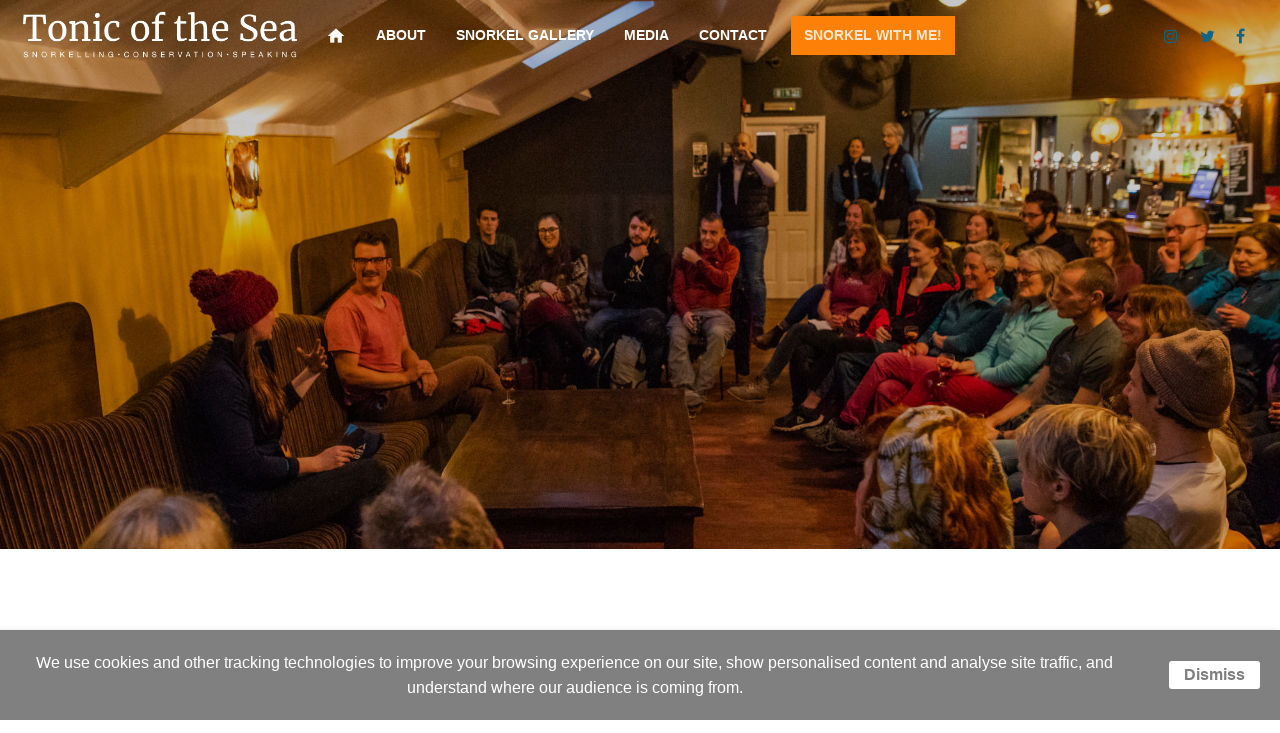

--- FILE ---
content_type: text/html; charset=UTF-8
request_url: https://tonicofthesea.co.uk/media_post/?permalink=surfdome-swimwear-wild-swimming-advert---
body_size: 6738
content:

<!doctype html>
<html class="no-js" lang="en">
<head>
    <meta charset="utf-8" />
    <meta http-equiv="x-ua-compatible" content="ie=edge" />
    <meta name="viewport" content="width=device-width, initial-scale=1, user-scalable=yes" />

	<title>Surfdome Swimwear Wild Swimming Advert -  November 2021</title>

    <meta name="theme-version" content="1.8.1" />
    <meta name="foundation-version" content="5.5.4" />
    <meta name="modernizr-version" content="3.6.0" />

	
<link href="https://fonts.googleapis.com/css?family=Merriweather" rel="stylesheet">
<link href="https://fonts.googleapis.com/css?family=Lobster" rel="stylesheet">
<link href="https://fonts.googleapis.com/css?family=M+PLUS+Rounded+1c" rel="stylesheet">
<link href="https://fonts.googleapis.com/icon?family=Material+Icons" rel="stylesheet">

<!-- Global site tag (gtag.js) - Google Analytics -->
<script async src="https://www.googletagmanager.com/gtag/js?id=UA-124337893-1"></script>
<script>
  window.dataLayer = window.dataLayer || [];
  function gtag(){dataLayer.push(arguments);}
  gtag('js', new Date());

  gtag('config', 'UA-124337893-1');
</script>
<meta http-equiv="Content-Type" content="text/html; charset=utf-8" />
		<meta name="referrer" content="same-origin" />
		<meta name="robots" content="index, follow" />
		<meta name="generator" content="RapidWeaver" />
		<link rel="apple-touch-icon" sizes="167x167" href="https://tonicofthesea.co.uk/resources/tonic_icon.png" />
<link rel="apple-touch-icon" sizes="180x180" href="https://tonicofthesea.co.uk/resources/tonic_icon.png" />
<link rel="apple-touch-icon" sizes="152x152" href="https://tonicofthesea.co.uk/resources/tonic_icon.png" />
<link rel="mask-icon" href="https://tonicofthesea.co.uk/resources/pinned_tab_icon.png" color="#FFFFFF" /><link rel="icon" type="image/png" href="https://tonicofthesea.co.uk/resources/tonic_icon.png" sizes="32x32" />
<link rel="icon" type="image/png" href="https://tonicofthesea.co.uk/resources/tonic_icon.png" sizes="16x16" />
<link rel="icon" type="image/png" href="https://tonicofthesea.co.uk/resources/tonic_icon.png" sizes="64x64" />

	<meta name="twitter:card" content="summary">
	<meta name="twitter:site" content="@tonicofthe">
	<meta name="twitter:creator" content="@tonicofthe">
	<meta name="twitter:title" content="Tonic of the Sea - Media">
	<meta name="twitter:image" content="https://tonicofthesea.co.uk/resources/katie.jpg">
	<meta name="twitter:url" content="https://tonicofthesea.co.uk/media_post/index.php">
	<meta property="og:type" content="website">
	<meta property="og:site_name" content="Tonic of the Sea">
	<meta property="og:title" content="Tonic of the Sea - Media">
	<meta property="og:image" content="https://tonicofthesea.co.uk/resources/katie.jpg">
	<meta property="og:url" content="https://tonicofthesea.co.uk/media_post/index.php">

	<link rel="stylesheet" type="text/css" media="all" href="../rw_common/themes/foundation/consolidated.css?rwcache=746637416" />
		
	<script>var foundation={};</script>
	<script>function loadCSS(a,b,c){"use strict";var d=window.document.createElement("link"),e=b||window.document.getElementsByTagName("script")[0],f=window.document.styleSheets;return d.rel="stylesheet",d.href=a,d.media="only x",e.parentNode.insertBefore(d,e),d.onloadcssdefined=function(a){for(var b,c=0;c<f.length;c++)f[c].href&&f[c].href===d.href&&(b=!0);b?a():setTimeout(function(){d.onloadcssdefined(a)})},d.onloadcssdefined(function(){d.media=c||"all"}),d}</script>

	

			<link rel='stylesheet' type='text/css' media='all' href='../rw_common/plugins/stacks/stacks.css?rwcache=746637416' />
<link rel="stylesheet" type="text/css" media="all" href="../rw_common/plugins/stacks/wysiwyg-content.css?rwcache=746637416" />		<link rel='stylesheet' type='text/css' media='all' href='files/stacks_page_page15.css?rwcache=746637416' />
        <script type='text/javascript' charset='utf-8' src='../rw_common/plugins/stacks/jquery-2.2.4.min.js?rwcache=746637416'></script>
        
        <link rel="stylesheet" href="../rw_common/plugins/stacks/font-awesome.min.css?rwcache=746637416">
        
<script type="text/javascript" charset="utf-8" src="../rw_common/plugins/stacks/moment-with-locales.min.js?rwcache=746637416"></script>		
		<script type='text/javascript' charset='utf-8' src='files/stacks_page_page15.js?rwcache=746637416'></script>
        <meta name="formatter" content="Stacks v5.1.2 (6312)" >
		<meta class="stacks 5 stack version" id="com.joeworkman.stacks.totalcms.blog.summary" name="Summary" content="1.13.22">
		<meta class="stacks 5 stack version" id="com.onelittledesigner.stacks.Clean_Menu" name="Clean Menu" content="1.5.0.1">
		<meta class="stacks 5 stack version" id="com.joeworkman.stacks.totalcms.blog.post" name="Blog Post" content="1.13.22">
		<meta class="stacks 5 stack version" id="com.joeworkman.stacks.foundation.visibility" name="Visibility" content="1.9.4">
		<meta class="stacks 5 stack version" id="com.joeworkman.stacks.totalcms.blog.gallery" name="Post Gallery" content="1.13.22">
		<meta class="stacks 5 stack version" id="com.joeworkman.stacks.totalcms.core" name=" CMS Core" content="1.13.22">
		<meta class="stacks 5 stack version" id="com.joeworkman.stacks.foundation.styles.s3" name=" Site Styles" content="1.9.4">
		<meta class="stacks 5 stack version" id="com.bigwhiteduck.stacks.pin" name="Pin" content="1.0.5">
		<meta class="stacks 5 stack version" id="ws.target" name="Target" content="2.2.1">
		<meta class="stacks 5 stack version" id="com.joeworkman.stacks.impact" name="Impact" content="1.5.2">
		<meta class="stacks 5 stack version" id="com.marathia.stacks.pmbeautifier" name="PMBeautifier" content="1.0.7">
		<meta class="stacks 5 stack version" id="com.joeworkman.stacks.foundation.1col.s3" name="1 Column Foundation" content="1.9.4">
		<meta class="stacks 5 stack version" id="com.joeworkman.stacks.totalcms.blog.image" name="Gallery Image" content="1.13.22">
		<meta class="stacks 5 stack version" id="com.joeworkman.stacks.html-enclosure" name="HTML Enclosure (Legacy)" content="1.5.1">
		<meta class="stacks 5 stack version" id="com.joeworkman.stacks.foundation.image" name="Image" content="1.9.4">
		<meta class="stacks 5 stack version" id="com.onelittledesigner.stacks.Clean_Menu_Item" name="Clean Menu Item" content="1.5.0">
		<meta class="stacks 5 stack version" id="com.joeworkman.stacks.totalcms.blog.title" name="Title" content="1.13.22">
		<meta class="stacks 5 stack version" id="com.onelittledesigner.stacks.Animated_Dividers" name="Animated Dividers" content="1.0.0">
		<meta class="stacks 5 stack version" id="com.stacks4stacks.stacks.spacer" name="Spacer" content="1.4.0">
		<meta class="stacks 5 stack version" id="com.joeworkman.stacks.impactImage" name="Impact Image Slide" content="1.5.2">
		



	<script>var jQuery=stacks.jQuery,$=jQuery;</script>
	<style type="text/css" media="all">.post-date::before {
  font-family: FontAwesome;
  padding-right: 5px;
  content: "\f073" !important;
   padding-bottom: 40px !important;
}

.fa-etsy {
	font-size: .9em;	
}

.mobile-social {
	color: #FFFFFF;
}

.container {
  position: relative;
  width: 100%;
  overflow: hidden;
  padding-top: 56.25%; /* 16:9 Aspect Ratio */
}

.responsive-iframe {
  position: absolute;
  top: 0;
  left: 0;
  bottom: 0;
  right: 0;
  width: 100%;
  height: 100%;
  border: none;
}</style>
<meta name="description" content=""><meta property="og:url" content="https://tonicofthesea.co.uk/media_post/?permalink=surfdome-swimwear-wild-swimming-advert---">
				<meta property="og:type" content="article">
				<meta property="og:title" content="Surfdome Swimwear Wild Swimming Advert -  November 2021">
				<meta property="og:description" content=""><meta name="twitter:card" content="summary">
				<meta name="twitter:site" content="@twitter">
				<meta name="twitter:url" content="https://tonicofthesea.co.uk/media_post/?permalink=surfdome-swimwear-wild-swimming-advert---">
				<meta name="twitter:title" content="Surfdome Swimwear Wild Swimming Advert -  November 2021">
				<meta name="twitter:description" content=""><meta itemprop="name" content="Surfdome Swimwear Wild Swimming Advert -  November 2021">
				<meta itemprop="description" content=""></head>

<body class="antialiased">

<div id="foundation-loader"></div>



<div id='stacks_out_1' class='stacks_top'><div id='stacks_in_1' class=''><div id='stacks_out_3155252' class='stacks_out'><div id='stacks_in_3155252' class='stacks_in '><div id='stacks_out_3155252_1' class='stacks_out'><div id='stacks_in_3155252_1' class='stacks_in com_marathia_stacks_pmbeautifier_stack'><!-- Start of PMBeautifier Stack v1.0.7 -->

<!-- End of PMBeautifier Stack --></div></div></div></div>
	
			
	











 
 
<div id='stacks_out_3155256' class='stacks_out'><div id='stacks_in_3155256' class='stacks_in '>   <!--[if lt IE 9]> <meta http-equiv="refresh" content="0; url="> <![endif]-->     <script> var preloader_config = "semi-circle-spin,1".split(','), loader_inner = document.createElement('div'), loader_class = preloader_config[0]||'line-scale', loader_count = preloader_config[1]||5, loader_node = document.getElementById('foundation-loader'); for (var i = 0; i < loader_count; i++){loader_inner.appendChild(document.createElement('div'));} loader_inner.className = 'loader-inner '+loader_class; loader_node.appendChild(loader_inner); loader_node.style.display = "block"; </script>    
</div></div><div id='stacks_out_3155376' class='stacks_out'><div id='stacks_in_3155376' class='stacks_in com_joeworkman_stacks_impact_stack'> <div class="impact-wrapper impact-preload   proportional-height  "> <div class="pre-loader hidden   bg-overlay ovl-color "> <i class="pl-spinner hidden fa fa-spinner fa-pulse fa-4x"></i> </div>  <div class="jw-impact slides"> <div class="fg-content fg-full-height"> <div class = "fg-per-show"><div id='stacks_out_3155380' class='stacks_out'><div id='stacks_in_3155380' class='stacks_in com_joeworkman_stacks_foundation_visibility_stack'><div class="hide-for-custom" > <div id='stacks_out_3155382' class='stacks_out'><div id='stacks_in_3155382' class='stacks_in html_stack'><p class="text-right">
<a href="https://www.instagram.com/tonicofthesea/" target="_blank"><i class="fa fa-instagram fa-stack social-icon"></i></a>
<a href="https://twitter.com/TonicoftheSea" target="_blank"><i class="fa fa-twitter fa-stack social-icon"></i></a>
<a href="https://www.facebook.com/tonicofthesea" target="_blank"><i class="fa fa-facebook fa-stack social-icon"></i></a>
</p></div></div> </div> 
</div></div><div id='stacks_out_3155379' class='stacks_out'><div id='stacks_in_3155379' class='stacks_in com_bigwhiteduck_stacks_pin_stack'><div class="pin-spacer spacer-stacks_in_3155379 hide-never posSticky allow-overlay"></div> <div class="pin-it    hide-never ">  <div id='stacks_out_3155385' class='stacks_out'><div id='stacks_in_3155385' class='stacks_in com_onelittledesigner_stacks_Clean_Menu_stack'><nav id="clean-menu_stacks_in_3155385" class="clean-menu ">
  
  
  
<div class="clean-menu-logo"><div class="cm-logo-wrap"><div class="cm-logo-left"><a href="../" title="HOME"><div id='stacks_out_3155434' class='stacks_out'><div id='stacks_in_3155434' class='stacks_in com_joeworkman_stacks_foundation_image_stack'><div class="text-center  ">    <img class="" oncontextmenu="return false;" draggable="false"  src="files/small-3155434.png" data-interchange='[files/small-3155434.png,(default)]' alt="My Image"/>      </div> 
</div></div></a></div><div class="cm-logo-right"><a href="../" title="HOME"><div class='slice empty out'><div class='slice empty in'></div></div></a></div></div></div>
  <div class="clean-menu-top-level"><ul></ul></div>
<div class="clean-menu-full"><div class="cm-menu-toggle" id="cm-menu-toggle_stacks_in_3155385"><div class="cm-toggle"><span></span><span></span><span></span><span></span></div></div><div id="clean-menu-full_stacks_in_3155385" class="cm-full-menu"></div></div>

</nav>

<div class="clean-menu-extra">

  <li  class="cm-group-False   ">
  
    <a href="../" title="HOME">
      <i class="material-icons home-icon">home</i>
    </a>
  
</li>
<li  class="cm-group-False   ">
  
    <a href="../about/" title="ABOUT">
      ABOUT
    </a>
  
</li>
<li  class="cm-group-False   ">
  
    <a href="../snorkelling_gallery/" title="SNORKELLING GALLERY">
      SNORKEL GALLERY
    </a>
  
</li>
<li  class="cm-group-False   ">
  
    <a href="../media/" title="MEDIA">
      MEDIA
    </a>
  
</li>
<li  class="cm-group-False   ">
  
    <a href="../contact/" title="CONTACT">
      CONTACT
    </a>
  
</li>
<li id="cta_stacks_in_3155430" class="cm-group-False   clean-menu-cta clean-menu-cta-style">
  
    <a href="../snorkelling/" title="SNORKELLING">
      SNORKEL WITH ME!
    </a>
  
</li>

  
</div>

</div></div><div id='stacks_out_3155406' class='stacks_out'><div id='stacks_in_3155406' class='stacks_in com_joeworkman_stacks_foundation_visibility_stack'><div class="show-for-custom" >    <div class="target stacks_in_3155407       width-auto    height-auto    relative-browser top-px right-px" ><div id='stacks_out_3155410' class='stacks_out stacks_s_hidden'><div id='stacks_in_3155410' class='stacks_in html_stack'><p>
<a href="https://www.instagram.com/tonicofthesea/" target="_blank"><i class="fa fa-instagram fa-stack social-icon"></i></a>
<a href="https://twitter.com/TonicoftheSea" target="_blank"><i class="fa fa-twitter fa-stack social-icon"></i></a>
<a href="https://www.facebook.com/tonicofthesea" target="_blank"><i class="fa fa-facebook fa-stack social-icon"></i></a>
</p></div></div></div>    <div class='slice empty out'><div class='slice empty in'></div></div>  
 </div> 
</div></div> </div>  
</div></div></div>  </div> <ul class="slides-container bg-overlay ovl-color "> <li class="impact-slide  slide slide-stacks_in_3155444  "  >  <img oncontextmenu="return false;" draggable="false" class="impact-image"  src='  files/slideshowImage-3155444.jpg  ' alt="media"  >   </li> 
 </ul> <nav class="slides-navigation"> <a href="#" class="next"></a> <a href="#" class="prev"></a> </nav>  </div>  </div>  
</div></div><div id='stacks_out_3155235' class='stacks_out'><div id='stacks_in_3155235' class='stacks_in com_joeworkman_stacks_foundation_1col_s3_stack'> 
<div class='row        '  > <div class='columns small-12      '> <div id='stacks_out_3155249' class='stacks_out'><div id='stacks_in_3155249' class='stacks_in html_stack'><a href="/media/">⟵ Back</a></div></div><div id='stacks_out_22' class='stacks_out'><div id='stacks_in_22' class='stacks_in com_joeworkman_stacks_foundation_1col_s3_stack'> 
<div class='row        '  > <div class='columns small-12      '> 







<div class="post ">


<h1 class="post-title  text-center   ">Surfdome Swimwear Wild Swimming Advert -  November 2021 </h1>





 
<div id='stacks_out_3108301' class='stacks_out'><div id='stacks_in_3108301' class='stacks_in com_stacks4stacks_stacks_spacer_stack'><!-- Spacer stack by Will Woodgate. Visit http://www.stacks4stacks.com for more information -->
<div id="spacerStackstacks_in_3108301" class="spacerStack"></div></div></div><!-- Total Blog Image -->



	


 
<div id='stacks_out_3155423' class='stacks_out'><div id='stacks_in_3155423' class='stacks_in com_stacks4stacks_stacks_spacer_stack'><!-- Spacer stack by Will Woodgate. Visit http://www.stacks4stacks.com for more information -->
<div id="spacerStackstacks_in_3155423" class="spacerStack"></div></div></div>
	
	<div class="post-summary  fr-view text-left   "><p><span class="fr-video fr-fvc fr-dvb fr-draggable" contenteditable="false"><iframe width="560" height="315" src="https://www.youtube.com/embed/xbYXH8q54gI" title="YouTube video player" frameborder="0" allowfullscreen="" class="fr-draggable"></iframe></span></p></div>
	




 
<!-- Total Blog Post Gallery -->
<ul id="clearing_stacks_in_3155433" class="clearing-gallery post-gallery small-up-3 medium-up-4 large-up-5 small-block-grid-3 medium-block-grid-4 large-block-grid-5 text-center " data-clearing>






</ul>


 


</div>





 
 
 </div> </div> 
</div></div> </div> </div> 
</div></div><div id='stacks_out_3155251' class='stacks_out'><div id='stacks_in_3155251' class='stacks_in '><div class="svg-animdiv is_stacks_in_3155251_16 animdiv_stacks_in_3155251_16 invertedFalse overlapTrue layerFalse anim-v-1 layer1True layer2True layer3True" data-expand="False" data-category="Animation" data-variation="1">
  <div class="animdiv-content-wrap">
    <div><div id='stacks_out_3155251_17' class='stacks_out'><div id='stacks_in_3155251_17' class='stacks_in com_joeworkman_stacks_html-enclosure_stack'> <footer>  <div id='stacks_out_3155251_20' class='stacks_out'><div id='stacks_in_3155251_20' class='stacks_in com_joeworkman_stacks_foundation_1col_s3_stack'> 
<div class='row   max-custom     '  > <div class='columns small-12      '> <div id='stacks_out_3155251_22' class='stacks_out'><div id='stacks_in_3155251_22' class='stacks_in html_stack'><p class="text-center">
<a href='https://www.instagram.com/tonicofthesea/' target='_blank'><i class="social fa fa-instagram fa-2x" aria-hidden="true" style="padding-right:10px;"></i></a>
<a href='https://twitter.com/TonicoftheSea' target='_blank'><i class="social fa fa-twitter fa-2x" aria-hidden="true" style="padding-right:10px;"></i></a>
<a href='https://www.facebook.com/tonicofthesea' target='_blank'><i class="social fa fa-facebook fa-2x" aria-hidden="true"></i></a>
</p></div></div><div id='stacks_out_3155251_25' class='stacks_out'><div id='stacks_in_3155251_25' class='stacks_in html_stack'><p class="text-center">
<a href="/" class="footer-link">HOME</a><span style="color:white;"> •</span>
<a href="/about/" class="footer-link">ABOUT</a><span style="color:white;"> •</span>
<a href="/snorkelling_gallery/" class="footer-link">SNORKEL GALLERY</a><span style="color:white;"> •</span>
<a href="/media/" class="footer-link">MEDIA</a><span style="color:white;"> •</span>
<a href="/contact/" class="footer-link">CONTACT</a><span style="color:white;"> •</span>
<a href="/snorkelling/" class="footer-link">SNORKELLING</a>
</p></div></div><div id='stacks_out_3155251_27' class='stacks_out'><div id='stacks_in_3155251_27' class='stacks_in html_stack'><p class="text-center" style="color:white;font-size:.7em;"><script> document.write("&copy; "+new Date().getFullYear()); </script> Tonic of the Sea • Designed with <i class="fa fa-heart" aria-hidden="true"></i> by <a href="https://bimotech.solutions/services/web_design/" target="_blank" class="bimotech">Bimotech</a></p></div></div> </div> </div> 
</div></div>  </footer>  
</div></div></div>
  </div>
  <div class="animdiv-wrap-outer">
    <div class="animdiv-wrap animdiv-wrap-defs">
      <svg>
        <defs>
          <filter id="blend_stacks_in_3155251_16">
            <feGaussianBlur in="SourceGraphic" stdDeviation="6" result="blur" />
            <feColorMatrix in="blur" mode="matrix" values="1 0 0 0 0  0 1 0 0 0  0 0 1 0 0  0 0 0 18 -7" result="blend_stacks_in_3155251_16" />
            <feBlend in="SourceGraphic" in2="blend_stacks_in_3155251_16" />
        	</filter>
          
          <linearGradient id="grad_stacks_in_3155251_16" gradientUnits="userSpaceOnUse">
            <stop stop-color="#0D6A66"/>
          </linearGradient>
          
          
          
          <linearGradient id="fade_stacks_in_3155251_16" y2="1" x2="0">
            <stop offset="0" stop-color="white" stop-opacity="0"/>
            <stop offset="0.018" stop-color="white" stop-opacity="0.002"/>
            <stop offset="0.048" stop-color="white" stop-opacity="0.008"/>
            <stop offset="0.09" stop-color="white" stop-opacity="0.021"/>
            <stop offset="0.139" stop-color="white" stop-opacity="0.042"/>
            <stop offset="0.198" stop-color="white" stop-opacity="0.075"/>
            <stop offset="0.27" stop-color="white" stop-opacity="0.126"/>
            <stop offset="0.35" stop-color="white" stop-opacity="0.194"/>
            <stop offset="0.435" stop-color="white" stop-opacity="0.278"/>
            <stop offset="0.53" stop-color="white" stop-opacity="0.382"/>
            <stop offset="0.66" stop-color="white" stop-opacity="0.541"/>
            <stop offset="0.79" stop-color="white" stop-opacity="0.738"/>
            <stop offset="1" stop-color="white" stop-opacity="1"/>
          </linearGradient>
          <pattern class="patternRepeat" id="pat_stacks_in_3155251_16" patternUnits="userSpaceOnUse" height="140"
            
              viewbox="0 0 1920 240" x="50%" y="0" preserveAspectRatio="none" width="2240" patternTransform="translate(1120.000000 0)">
            <path d="M2848.8,30.4c-339.6,0-604.8,127.3-928.8,127.3l0,0c-541.2-0.6-651.6-127.3-991.2-127.3S324,157.7,0,157.7l0,0 c-541.2-0.6-651.6-127.3-991.2-127.3S-1596,157.7-1920,157.7V240H0h1920h1920v-81.8C3298.8,157.7,3188.4,30.4,2848.8,30.4z">
              <animateTransform id="stacks_in_3155251_16anim1a" attributeType="xml" attributeName="transform" type="translate" from="1920 50" to="960 10" begin="0;stacks_in_3155251_16anim1b.end" dur="3.500000s"/>
              <animateTransform id="stacks_in_3155251_16anim1b" attributeType="xml" attributeName="transform" type="translate" from="960 10" to="0 50" begin="stacks_in_3155251_16anim1a.end" dur="3.500000s"/>
            </path>
            <path opacity=".5" d="M3049.2,30.4c-251.8,0-805.2,127.3-1129.2,127.3l0,0c-242.4-3.8-539-127.3-790.8-127.3S324,157.7,0,157.7l0,0 c-242.4-3.8-539-127.3-790.8-127.3S-1596,157.7-1920,157.7V240H0h1920h1920v-81.8C3597.6,154.4,3301,30.4,3049.2,30.4z">
              <animateTransform attributeType="xml" attributeName="transform" type="translate" from="1920 20" to="0 20" begin="0" dur="7.000000s" repeatCount="indefinite"/>
            </path>
            <path opacity=".4" d="M3049.2,30.4c-251.8,0-805.2,127.3-1129.2,127.3l0,0c-242.4-3.8-539-127.3-790.8-127.3S324,157.7,0,157.7l0,0 c-242.4-3.8-539-127.3-790.8-127.3S-1596,157.7-1920,157.7V240H0h1920h1920v-81.8C3597.6,154.4,3301,30.4,3049.2,30.4z">
              <animateTransform id="stacks_in_3155251_16anim2a" attributeType="xml" attributeName="transform" type="translate" from="1920 40" to="960 0" begin="0;stacks_in_3155251_16anim2b.end" dur="3.500000s"/>
              <animateTransform id="stacks_in_3155251_16anim2b" attributeType="xml" attributeName="transform" type="translate" from="960 0" to="0 40" begin="stacks_in_3155251_16anim2a.end" dur="3.500000s"/>
            </path>
            
            
            
            
            
            
            
            
            
            
            
            
            
            
            
              
              
              
              
              


          </pattern>

          <pattern class="patternSingle" id="single_stacks_in_3155251_16" patternUnits="userSpaceOnUse" viewbox="0 0 1920 240" x="50%" y="0" height="140" width="1920" preserveAspectRatio="xMidYMax meet" patternTransform="translate(0.00 0)">
            
            
            
            
            
            
            
              
                

          </pattern>
          <mask id="mask_stacks_in_3155251_16">
            <rect class="animdiv-mask animdiv-mask-top" width="100%" height="140" fill="url(#pat_stacks_in_3155251_16)"></rect>
          </mask>
          <mask class="flipped" id="mask_single_stacks_in_3155251_16">
            <rect class="animdiv-mask animdiv-mask-top" x="50%" width="1920" height="140" fill="url(#single_stacks_in_3155251_16)"></rect>
          </mask>
        </defs>
      </svg>
    </div>
    <div class="animdiv-wrap animdiv-wrap-top">
      <svg class="pattern-svg" version="1.1" height="140" width="100%">
        <rect class="animdiv-top single-svg" fill="url(#grad_stacks_in_3155251_16)" mask="url(#mask_single_stacks_in_3155251_16)" width="100%" height="100%"/>
        <rect class="animdiv-top" fill="url(#grad_stacks_in_3155251_16)" mask="url(#mask_stacks_in_3155251_16)" width="100%" height="100%"/>
      </svg>
    </div>
    <div class="animdiv-wrap animdiv-wrap-center">
      <svg version="1.1" height="140" width="100%">
          <rect fill="url(#grad_stacks_in_3155251_16)" width="100%" height="100%"/>
      </svg>
    </div>
  </div>
</div>
</div></div></div></div>



<!--  -->







<script data-cfasync="true" src="../rw_common/themes/foundation/foundation.min.js?rwcache=746637416"></script>
<script>
			 $(document).foundation();

window.onload = function() {
	stickyFooter();
	
	//you can either uncomment and allow the setInterval to auto correct the footer
	//or call stickyFooter() if you have major DOM changes
	//setInterval(checkForDOMChange, 1000);
};

//check for changes to the DOM
function checkForDOMChange() {
	stickyFooter();
}

//check for resize event if not IE 9 or greater
window.onresize = function() {
	stickyFooter();
}

//lets get the marginTop for the <footer>
function getCSS(element, property) {

  var elem = document.getElementsByTagName(element)[0];
  var css = null;
  
  if (elem.currentStyle) {
    css = elem.currentStyle[property];
  
  } else if (window.getComputedStyle) {
	css = document.defaultView.getComputedStyle(elem, null).
	getPropertyValue(property);
  }
  
  return css;

}

function stickyFooter() {
	
	if (document.getElementsByTagName("footer")[0].getAttribute("style") != null) {
		document.getElementsByTagName("footer")[0].removeAttribute("style");
	}
	
	if (window.innerHeight != document.body.offsetHeight) {
		var offset = window.innerHeight - document.body.offsetHeight;
		var current = getCSS("footer", "margin-top");
		
		if (isNaN(current) == true) {
			document.getElementsByTagName("footer")[0].setAttribute("style","margin-top:0px;");
			current = 0;
		} else {
			current = parseInt(current);
		}
						
		if (current+offset > parseInt(getCSS("footer", "margin-top"))) {			
			document.getElementsByTagName("footer")[0].setAttribute("style","margin-top:"+(current+offset)+"px;");
		}
	}
}

/*
! end sticky footer
*/ 
		</script>

<div id="rapidweaver_privacy_message">
    <p><span style="font:13px .AppleSystemUIFont; ">We use cookies and other tracking technologies to improve your browsing experience on our site, show personalised content and analyse site traffic, and understand where our audience is coming from.</span></p>
    <button id="rapidweaver_privacy_message_dismiss_button">Dismiss</button>
</div>

<script src="../rw_common/assets/message.js?rwcache=746637416"></script>
</body>
</html>


--- FILE ---
content_type: text/css
request_url: https://tonicofthesea.co.uk/media_post/files/stacks_page_page15.css?rwcache=746637416
body_size: 14962
content:
.oembed.video,.oembed.codepen,.fr-video{display:block;width:100%;margin-bottom:0;height:0;overflow:hidden;padding-bottom:56.25%;position:relative}.oembed.video video,.oembed.codepen video,.fr-video video{width:100%}.oembed.video iframe,.oembed.codepen iframe,.fr-video iframe{border:none;height:100%;position:absolute;top:0;width:100%;left:0}img.fr-full-width{min-width:100vw;position:relative;left:50%;right:50%;margin-left:-50vw !important;margin-right:-50vw !important}
@-webkit-keyframes slideup-swingInX{0%{-webkit-transform:perspective(400px) rotateX(-90deg)}100%{-webkit-transform:perspective(400px) rotateX(0deg)}}@keyframes slideup-swingInX{0%{-webkit-transform:perspective(400px) rotateX(-90deg);transform:perspective(400px) rotateX(-90deg)}100%{-webkit-transform:perspective(400px) rotateX(0deg);transform:perspective(400px) rotateX(0deg)}}@-webkit-keyframes slideup-swingOutX{0%{-webkit-transform:perspective(400px) rotateX(0deg)}100%{-webkit-transform:perspective(400px) rotateX(-90deg)}}@keyframes slideup-swingOutX{0%{-webkit-transform:perspective(400px) rotateX(0deg);transform:perspective(400px) rotateX(0deg)}100%{-webkit-transform:perspective(400px) rotateX(-90deg);transform:perspective(400px) rotateX(-90deg)}}@-webkit-keyframes slideup-slideDown{0%{-webkit-transform:translateY(-100%)}100%{-webkit-transform:translateY(0)}}@keyframes slideup-slideDown{0%{-webkit-transform:translateY(-100%);transform:translateY(-100%)}100%{-webkit-transform:translateY(0);transform:translateY(0)}}@-webkit-keyframes slideup-slideUp{0%{-webkit-transform:translateY(0)}100%{-webkit-transform:translateY(-100%)}}@keyframes slideup-slideUp{0%{-webkit-transform:translateY(0);transform:translateY(0)}100%{-webkit-transform:translateY(-100%);transform:translateY(-100%)}}@-webkit-keyframes slideup-flipInX{0%{-webkit-transform:perspective(400px) rotateX(90deg);opacity:0}100%{-webkit-transform:perspective(400px) rotateX(0deg);opacity:1}}@keyframes slideup-flipInX{0%{-webkit-transform:perspective(400px) rotateX(90deg);transform:perspective(400px) rotateX(90deg);opacity:0}100%{-webkit-transform:perspective(400px) rotateX(0deg);transform:perspective(400px) rotateX(0deg);opacity:1}}@-webkit-keyframes slideup-flipOutX{0%{-webkit-transform:perspective(400px) rotateX(0deg);opacity:1}100%{-webkit-transform:perspective(400px) rotateX(90deg);opacity:0}}@keyframes slideup-flipOutX{0%{-webkit-transform:perspective(400px) rotateX(0deg);transform:perspective(400px) rotateX(0deg);opacity:1}100%{-webkit-transform:perspective(400px) rotateX(90deg);transform:perspective(400px) rotateX(90deg);opacity:0}}@-webkit-keyframes slideup-bounceInDown{0%{opacity:0;-webkit-transform:translateY(-200px)}60%{opacity:1;-webkit-transform:translateY(30px)}80%{-webkit-transform:translateY(-10px)}100%{-webkit-transform:translateY(0)}}@keyframes slideup-bounceInDown{0%{opacity:0;-webkit-transform:translateY(-200px);transform:translateY(-200px)}60%{opacity:1;-webkit-transform:translateY(30px);transform:translateY(30px)}80%{-webkit-transform:translateY(-10px);transform:translateY(-10px)}100%{-webkit-transform:translateY(0);transform:translateY(0)}}@-webkit-keyframes slideup-bounceOutUp{0%{-webkit-transform:translateY(0)}30%{opacity:1;-webkit-transform:translateY(20px)}100%{opacity:0;-webkit-transform:translateY(-200px)}}@keyframes slideup-bounceOutUp{0%{-webkit-transform:translateY(0);transform:translateY(0)}30%{opacity:1;-webkit-transform:translateY(20px);transform:translateY(20px)}100%{opacity:0;-webkit-transform:translateY(-200px);transform:translateY(-200px)}}
.target-wrapper{position:relative}.target-show-on-hover{opacity:0;transition:opacity 750ms ease}.target-show-on-hover:hover{opacity:1}.target{position:absolute;width:100%;height:auto}.target.width-auto{width:auto}.target.height-fill,.target.height-fixed,.target.height-flexible{display:flex;align-items:center}.target.height-fill{height:100%}.target[class*="float-"],.target[class*="shift-"]{position:relative}.target[class*="pin-"],.target.relative-browser{position:fixed}.target.float-right{float:right}.target.float-left{float:left}.target.vcenter[class*="relative-"]{top:50%;transform:translateY(-50%)}.target.hcenter[class*="relative-"]{left:50%;transform:translateX(-50%)}.target.hcenter.vcenter[class*="relative-"]{transform:translateX(-50%) translateY(-50%)}.target.shift-up,.target.shift-down{margin-left:auto;margin-right:auto}.target.target-center{top:50%;left:50%;transform:translateX(-50%) translateY(-50%)}.target.pin-top{top:0}.target.pin-bottom{bottom:0}.target.pin-left{left:0}.target.pin-right{right:0}.target.target-disable{position:relative !important;float:none !important;height:auto !important;left:auto !important;top:auto !important;bottom:auto !important;right:auto !important;transform:none !important;width:100% !important}@media only screen and (min-width:40em){.target.target-mobile-only{position:relative !important;float:none !important;height:auto !important;left:auto !important;top:auto !important;bottom:auto !important;right:auto !important;transform:none !important;width:100% !important}}@media only screen and (max-width:39.9375em){.target.target-disable-mobile{position:relative !important;float:none !important;height:auto !important;left:auto !important;top:auto !important;bottom:auto !important;right:auto !important;transform:none !important;width:100% !important}}@media only screen and (max-width:62.5em){.target.target-desktop-only{position:relative !important;float:none !important;height:auto !important;left:auto !important;top:auto !important;bottom:auto !important;right:auto !important;transform:none !important;width:100% !important}}
.com_joeworkman_stacks_impact_stack .impact-animate.pre-anim{display:none}.com_joeworkman_stacks_impact_stack .slides-navigation{margin:0 auto;position:absolute;z-index:99;width:100%}.com_joeworkman_stacks_impact_stack .slides-navigation a{position:absolute;display:block;text-decoration:none}.com_joeworkman_stacks_impact_stack .slides-navigation a::before{line-height:1em;-webkit-font-smoothing:antialiased;-moz-osx-font-smoothing:grayscale;text-align:center;text-rendering:auto;transform:translate(0,0)}.com_joeworkman_stacks_impact_stack .slides-pagination > a{text-decoration:none}.com_joeworkman_stacks_impact_stack .fg-content{position:absolute;top:0;width:100%}.com_joeworkman_stacks_impact_stack .slides-navigation a:before{font-family:"FontAwesome","Font Awesome 5 Pro";font-weight:900}.com_joeworkman_stacks_impact_stack .impact-scroll:hover{cursor:pointer}.com_joeworkman_stacks_impact_stack .slides-container{display:none}.com_joeworkman_stacks_impact_stack .scrollable{position:relative;top:0;left:0;overflow-y:auto;-webkit-overflow-scrolling:touch;height:100%}.com_joeworkman_stacks_impact_stack .scrollable::after{content:"";display:table;clear:both}.com_joeworkman_stacks_impact_stack .impact-arrow-wrap{position:absolute;z-index:1050;top:0;margin-left:-45px;width:90px;height:90px;padding:0;font-size:9px;display:block}.com_joeworkman_stacks_impact_stack .impact-arrow{float:left;position:absolute;margin-top:20px;margin-left:23px;width:40px;height:40px;border-style:solid;border-bottom-color:transparent;border-left-color:transparent;transform:rotate(135deg)}.com_joeworkman_stacks_impact_stack .impact-arrow-wrap.animates .impact-arrow{animation:impactArrows linear 1.8s 0.4s}.com_joeworkman_stacks_impact_stack .video-container{min-height:100%;min-width:100%;position:absolute;top:0;left:0}.com_joeworkman_stacks_impact_stack .video-container > img{width:100%;height:100%}.com_joeworkman_stacks_impact_stack video{max-width:none}.com_joeworkman_stacks_impact_stack .impact-container{position:absolute}.com_joeworkman_stacks_impact_stack .impact-container.v-full{height:100%}.com_joeworkman_stacks_impact_stack .impact-container.v-full .slide-content{height:100%}.com_joeworkman_stacks_impact_stack .impact-container.v-center{top:50%;transform:translateY(-50%)}.com_joeworkman_stacks_impact_stack .impact-container.h-center{left:50%;transform:translateX(-50%)}.com_joeworkman_stacks_impact_stack .impact-container.h-center.v-center{top:50%;left:50%;transform:translate(-50%,-50%)}.com_joeworkman_stacks_impact_stack .impact-container:not(.h-center):not(.h-left):not(.h-right){width:100%}@keyframes impactArrows{0%{transform:translate(0px,0px) rotate(135deg) scale(1)}15%{transform:translate(0px,22px) rotate(135deg) scale(0.8)}30%{transform:translate(0px,13px) rotate(135deg) scale(0.9)}45%{transform:translate(0px,27px) rotate(135deg) scale(0.8)}60%{transform:translate(0px,13px) rotate(135deg) scale(0.8)}75%{transform:translate(0px,4px) rotate(135deg) scale(0.9)}100%{transform:translate(0px,0px) rotate(135deg) scale(1)}}
/* PMBeautifier stack v1.0.7 */body #rapidweaver_privacy_message {	display: -webkit-box;	display: -ms-flexbox;	       display: flex;		left: 0;	background-color: rgba(128, 128, 128, 1.00);												}body #rapidweaver_privacy_message p:not(button) {	width: 100%;				color: #FFFFFF !important;	text-align:center;					margin: 20px 20px 20px 20px;		}body #rapidweaver_privacy_message p:not(button) span {	color: #FFFFFF !important;}body #rapidweaver_privacy_message p a:link {		}body #rapidweaver_privacy_message p a:visited {		}body #rapidweaver_privacy_message p a:hover {		}body #rapidweaver_privacy_message p a:active {		}body #rapidweaver_privacy_message button {				color: #7F7F7F;					margin: 20px 20px 20px 20px;				background-color: rgba(255, 255, 255, 1.00);		font-weight: bold;		}body #rapidweaver_privacy_message button:hover {	filter: saturate(100%);	color: #B3B3B3;	background-color: rgba(255, 255, 255, 1.00);	}body #rapidweaver_privacy_message button:active {	color: #FFFFFF;	background-color: rgba(115, 113, 124, 1.00);	}/* End of PMBeautifier stack */
form.blog-filter-form input,form.blog-filter-form select,form.blog-filter-form textarea,form.datastore-form input,form.datastore-form select,form.datastore-form textarea{padding:0.50rem;border-width:1px;border-radius:0px;margin-bottom:1.00rem;font-size:0.90rem;background-color:rgba(255, 255, 255, 1.00);border-color:rgba(204, 204, 204, 1.00);color:rgba(34, 34, 34, 1.00)}form.blog-filter-form select,form.datastore-form select{padding-right:1.5rem}form.blog-filter-form input,form.blog-filter-form select,form.datastore-form input,form.datastore-form select{height:2.30rem}form.blog-filter-form::placeholder,form.datastore-form::placeholder{color:rgba(204, 204, 204, 1.00)}form.blog-filter-form:-ms-input-placeholder,form.datastore-form:-ms-input-placeholder{color:rgba(204, 204, 204, 1.00)}form.blog-filter-form::-ms-input-placeholder,form.datastore-form::-ms-input-placeholder{color:rgba(204, 204, 204, 1.00)}
 .no-js #foundation-loader{display:none}#foundation-loader{display:block;background-color:rgba(20, 20, 20, 1.00)}#foundation-loader .loader-inner{margin-left:0px}#foundation-loader .loader-inner > div{background-color:rgba(220, 220, 220, 1.00)}#foundation-loader .ball-grid-pulse,#foundation-loader .ball-grid-beat,#foundation-loader .semi-circle-spin{margin:0 auto;-webkit-transform:translateY(40%);transform:translateY(40%)}#foundation-loader .loader-inner > div,#foundation-loader .ball-rotate > div:before,#foundation-loader .ball-rotate > div:after,#foundation-loader .ball-clip-rotate-pulse > div:first-child,#foundation-loader .pacman > div:nth-child(3),#foundation-loader .pacman > div:nth-child(4),#foundation-loader .pacman > div:nth-child(5),#foundation-loader .pacman > div:nth-child(6){background-color:rgba(220, 220, 220, 1.00)}#foundation-loader .square-spin > div,#foundation-loader .ball-clip-rotate > div{background-color:rgba(220, 220, 220, 1.00);border-color:rgba(220, 220, 220, 1.00)}#foundation-loader .ball-clip-rotate > div{border-bottom-color:transparent}#foundation-loader .ball-clip-rotate-pulse > div:last-child,#foundation-loader .ball-clip-rotate-multiple > div:last-child{background-color:transparent;border-color:rgba(220, 220, 220, 1.00) transparent rgba(220, 220, 220, 1.00) transparent}#foundation-loader .ball-clip-rotate-multiple > div{background-color:transparent;border-color:transparent rgba(220, 220, 220, 1.00) transparent rgba(220, 220, 220, 1.00)}#foundation-loader .ball-scale-ripple > div,#foundation-loader .ball-scale-ripple-multiple > div,#foundation-loader .ball-triangle-path > div{background-color:transparent;border-color:rgba(220, 220, 220, 1.00)}#foundation-loader .triangle-skew-spin > div{background-color:transparent;border-left-color:transparent;border-right-color:transparent;border-bottom-color:rgba(220, 220, 220, 1.00)}#foundation-loader .pacman > div:first-of-type,#foundation-loader .pacman > div:nth-child(2){background-color:transparent;border-right-color:transparent;border-top-color:rgba(220, 220, 220, 1.00);border-left-color:rgba(220, 220, 220, 1.00);border-bottom-color:rgba(220, 220, 220, 1.00)}#foundation-loader .semi-circle-spin > div{width:35px;height:35px;background-color:transparent;background-image:-webkit-gradient(linear,left top,left bottom,from(transparent),color-stop(70%,transparent),color-stop(30%,rgba(220, 220, 220, 1.00)),to(rgba(220, 220, 220, 1.00)));background-image:linear-gradient(transparent 0%,transparent 70%,rgba(220, 220, 220, 1.00) 30%,rgba(220, 220, 220, 1.00) 100%)}.stacks_top{opacity:0} .theme-version{display:block}.theme-version.number-110,#stacks_in_3155256_2{display:none}.stacks_out{overflow:visible !important}.stacks_in{overflow:visible}::-moz-selection{color:rgba(255, 255, 255, 1.00);background:rgba(0, 140, 186, 1.00);}::selection{color:rgba(255, 255, 255, 1.00);background:rgba(0, 140, 186, 1.00);}::-moz-selection{color:rgba(255, 255, 255, 1.00);background:rgba(0, 140, 186, 1.00);}body,.font-family-text{font-family:'Helvetica Neue', Helvetica, Arial, sans-serif;font-weight:400;}h1,.font-family-h1{font-family:"Merriweather",sans-serif;font-style:normal;font-weight:300;}h1 a,.font-family-h1 a{font-family:inherit}h2,h3,h4,h5,h6,.font-family-h2{font-family:"Merriweather",sans-serif;font-style:normal;font-weight:300;}h2 a,h3 a,h4 a,h5 a,h6 a,.font-family-h2 a{font-family:inherit}body{background-color:#FFFFFF;}.hide-for-touch,.show-for-touch{display:none}.no-js .hide-for-touch{display:block}.vegas-loading{display:none}.vegas-background{-ms-interpolation-mode:bicubic;image-rendering:optimizeQuality;max-width:none !important}.vegas-overlay,.vegas-background{-webkit-user-select:none;-moz-user-select:none;-ms-user-select:none;user-select:none}.hide-overflow{overflow:hidden !important}.columns > .equalizer.small-up{height:100%}@media only screen and (min-width:40.063em){.columns > .equalizer.medium-up{height:100%}}@media only screen and (min-width:62.563em){.columns > .equalizer.large-up{height:100%}}@media only screen and (max-width:40em){.row.collapse-small > .columns{padding-left:0;padding-right:0}}@media only screen and (min-width:40.063em) and (max-width:62.5em){.row.collapse-medium > .columns{padding-left:0;padding-right:0}}@media only screen and (max-width:40em){.row .row.collapse-small{margin:0;width:auto}.row .row.collapse-small::before,.row .row.collapse-small::after{content:" ";display:table}.row .row.collapse-small::after{clear:both}}@media only screen and (min-width:40.063em) and (max-width:62.5em){.row .row.collapse-medium{margin:0;width:auto}.row .row.collapse-medium::before,.row .row.collapse-medium::after{content:" ";display:table}.row .row.collapse-medium::after{clear:both}}.column,.columns{padding-left:0.94rem;padding-right:0.94rem}.row .row{margin:0 -0.94rem}.row.divider > .columns:not(:first-child):before{content:" ";margin:0 -0.94rem;position:absolute}@media only screen and (max-width:40em){.row.divider-medium-up > .columns::before,.row.divider-large-up > .columns::before,.small-12::before{display:none}}@media only screen and (min-width:40.063em) and (max-width:62.5em){.row.divider-large-up > .columns::before,.medium-12::before{display:none}}@media only screen and (min-width:62.563em){.large-12:before{display:none}}.floating-body.radius{border-radius:3px}.floating-body.radius > .columns > .stacks_out:first-child > .stacks_in > .top-bar-wrapper:not(.fixed){border-top-right-radius:3px;border-top-left-radius:3px}.floating-body .top-bar-wrapper.contain-to-grid.fixed{max-width:1000px;left:50%;-webkit-transform:translateX(-50%);transform:translateX(-50%)}.radius{background-clip:padding-box}img{color:#FFFFFF}img.radius{border-radius:3px}img.round{border-radius:1000px}.row{max-width:1000px !important;}.row.max-edge{max-width:100% !important}body{color:rgba(34, 34, 34, 1.00)}a{color:rgba(13, 102, 136, 1.00);-webkit-text-decoration:none;text-decoration:none;font-weight:inherit}a:hover,a:focus{color:rgba(13, 102, 136, 0.65)}a.close,a.close-reveal-modal{text-decoration:none}.alt{color:rgba(255, 255, 255, 1.00)}.alt a{color:rgba(0, 140, 186, 1.00);-webkit-text-decoration:none;text-decoration:none}.alt a:hover,.alt a:focus{color:rgba(0, 102, 136, 1.00)}.alt small{color:rgba(255, 255, 255, 1.00)}h1,h2,h3,h4,h5,h6{color:rgba(34, 34, 34, 1.00);margin-top:0}h1.alt,h2.alt,h3.alt,h4.alt,h5.alt,h6.alt{color:rgba(255, 255, 255, 1.00)}h1.subheader,h2.subheader,h3.subheader,h4.subheader,h5.subheader,h6.subheader{color:rgba(44, 44, 44, 1.00)}h1.subheader.alt,h2.subheader.alt,h3.subheader.alt,h4.subheader.alt,h5.subheader.alt,h6.subheader.alt{color:rgba(255, 255, 255, 1.00)}h1 small,h2 small,h3 small,h4 small,h5 small,h6 small{font-size:30%;color:rgba(44, 44, 44, 1.00)}h1 a,h2 a,h3 a,h4 a,h5 a,h6 a{color:inherit !important}h1 a:hover,h2 a:hover,h3 a:hover,h4 a:hover,h5 a:hover,h6 a:hover{opacity:0.8;color:inherit !important}h1{font-size:2.12rem}h2{font-size:1.69rem}h3{font-size:1.38rem}h4{font-size:1.12rem}h5{font-size:1.12rem}h6{font-size:1.00rem}p,ul li,ol li{font-size:1.00rem}@media only screen and (min-width:40.063em){h1{font-size:2.75rem}h2{font-size:2.31rem}h3{font-size:1.69rem}h4{font-size:1.44rem}h5{font-size:1.12rem}h6{font-size:1.00rem}p,ul li,ol li{font-size:1.00rem}}code{color:rgba(204, 55, 30, 1.00)}hr,blockquote,abbr,acronym,.vcard{border-color:rgba(221, 221, 221, 1.00)}hr.alt,blockquote.alt,abbr.alt,acronym.alt,.vcard.alt{border-color:rgba(221, 221, 221, 1.00)}hr.primary,blockquote.primary,abbr.primary,acronym.primary,.vcard.primary{border-color:rgba(0, 140, 186, 1.00)}hr.primary,blockquote.primary,abbr.primary,acronym.primary,.vcard.primary{border-color:rgba(0, 140, 186, 1.00)}hr.secondary,blockquote.secondary,abbr.secondary,acronym.secondary,.vcard.secondary{border-color:rgba(231, 231, 231, 1.00)}hr.swatch1,blockquote.swatch1,abbr.swatch1,acronym.swatch1,.vcard.swatch1{border-color:rgba(34, 34, 34, 1.00)}hr.swatch2,blockquote.swatch2,abbr.swatch2,acronym.swatch2,.vcard.swatch2{border-color:rgba(34, 34, 34, 1.00)}hr.swatch3,blockquote.swatch3,abbr.swatch3,acronym.swatch3,.vcard.swatch3{border-color:rgba(34, 34, 34, 1.00)}hr.swatch4,blockquote.swatch4,abbr.swatch4,acronym.swatch4,.vcard.swatch4{border-color:rgba(248, 248, 248, 1.00)}hr.swatch5,blockquote.swatch5,abbr.swatch5,acronym.swatch5,.vcard.swatch5{border-color:rgba(248, 248, 248, 1.00)}hr.swatch6,blockquote.swatch6,abbr.swatch6,acronym.swatch6,.vcard.swatch6{border-color:rgba(248, 248, 248, 1.00)}blockquote,blockquote p{color:rgba(44, 44, 44, 1.00)}blockquote cite,blockquote cite a,blockquote p cite,blockquote p cite a{color:rgba(40, 40, 40, 1.00)}blockquote.alt,blockquote.alt p,blockquote p.alt,blockquote p.alt p{color:rgba(255, 255, 255, 1.00)}blockquote.alt cite,blockquote.alt cite a,blockquote.alt p cite,blockquote.alt p cite a,blockquote p.alt cite,blockquote p.alt cite a,blockquote p.alt p cite,blockquote p.alt p cite a{color:rgba(255, 255, 255, 1.00)}.flex-video{margin-bottom:0}.contain-to-grid .top-bar{max-width:1000px}.top-bar .top-bar-section ul li > a.button{background-color:rgba(0, 140, 186, 1.00);color:rgba(255, 255, 255, 1.00)}.top-bar .top-bar-section ul li > a.button:hover{color:rgba(255, 255, 255, 1.00);background-color:rgba(0, 133, 176, 1.00)}.top-bar .top-bar-section ul li > a.button.secondary{background-color:rgba(231, 231, 231, 1.00);color:rgba(51, 51, 51, 1.00)}.top-bar .top-bar-section ul li > a.button.secondary:hover{color:rgba(51, 51, 51, 1.00);background-color:rgba(219, 219, 219, 1.00)}.top-bar .top-bar-section ul li > a.button.alert{background-color:rgba(240, 65, 36, 1.00)}.top-bar .top-bar-section ul li > a.button.alert:hover{background-color:rgba(228, 61, 34, 1.00)}.top-bar .top-bar-section ul li > a.button.success{background-color:rgba(67, 172, 106, 1.00)}.top-bar .top-bar-section ul li > a.button.success:hover{background-color:rgba(63, 163, 100, 1.00)}.top-bar .top-bar-section ul li > a.button.radius{border-radius:3px}.top-bar-wrapper.fn-scheme-primary{background-color:rgba(0, 140, 186, 1.00);color:rgba(255, 255, 255, 1.00)}.top-bar-wrapper.fn-scheme-primary ul:not(.title-area) ul.dropdown{background-color:rgba(0, 140, 186, 1.00)}.top-bar-wrapper.fn-scheme-primary .site-title,.top-bar-wrapper.fn-scheme-primary .site-title small,.top-bar-wrapper.fn-scheme-primary a:not(.button){color:rgba(255, 255, 255, 1.00) !important}.top-bar-wrapper.fn-scheme-primary .top-bar .toggle-topbar.menu-icon a span::after{-webkit-box-shadow:0 0 0 1px rgba(255, 255, 255, 1.00),0 7px 0 1px rgba(255, 255, 255, 1.00),0 14px 0 1px rgba(255, 255, 255, 1.00);box-shadow:0 0 0 1px rgba(255, 255, 255, 1.00),0 7px 0 1px rgba(255, 255, 255, 1.00),0 14px 0 1px rgba(255, 255, 255, 1.00)}.top-bar-wrapper.fn-scheme-secondary{background-color:rgba(231, 231, 231, 1.00);color:rgba(51, 51, 51, 1.00)}.top-bar-wrapper.fn-scheme-secondary ul:not(.title-area) ul.dropdown{background-color:rgba(231, 231, 231, 1.00)}.top-bar-wrapper.fn-scheme-secondary .site-title,.top-bar-wrapper.fn-scheme-secondary .site-title small,.top-bar-wrapper.fn-scheme-secondary a:not(.button){color:rgba(51, 51, 51, 1.00) !important}.top-bar-wrapper.fn-scheme-secondary .top-bar .toggle-topbar.menu-icon a span::after{-webkit-box-shadow:0 0 0 1px rgba(51, 51, 51, 1.00),0 7px 0 1px rgba(51, 51, 51, 1.00),0 14px 0 1px rgba(51, 51, 51, 1.00);box-shadow:0 0 0 1px rgba(51, 51, 51, 1.00),0 7px 0 1px rgba(51, 51, 51, 1.00),0 14px 0 1px rgba(51, 51, 51, 1.00)}.top-bar-wrapper.fn-scheme-swatch1{background-color:rgba(34, 34, 34, 1.00);color:rgba(248, 248, 248, 1.00)}.top-bar-wrapper.fn-scheme-swatch1 ul:not(.title-area) ul.dropdown{background-color:rgba(34, 34, 34, 1.00)}.top-bar-wrapper.fn-scheme-swatch1 .site-title,.top-bar-wrapper.fn-scheme-swatch1 .site-title small,.top-bar-wrapper.fn-scheme-swatch1 a:not(.button){color:rgba(248, 248, 248, 1.00) !important}.top-bar-wrapper.fn-scheme-swatch1 .top-bar .toggle-topbar.menu-icon a span::after{-webkit-box-shadow:0 0 0 1px rgba(248, 248, 248, 1.00),0 7px 0 1px rgba(248, 248, 248, 1.00),0 14px 0 1px rgba(248, 248, 248, 1.00);box-shadow:0 0 0 1px rgba(248, 248, 248, 1.00),0 7px 0 1px rgba(248, 248, 248, 1.00),0 14px 0 1px rgba(248, 248, 248, 1.00)}.top-bar-wrapper.fn-scheme-swatch2{background-color:rgba(34, 34, 34, 1.00);color:rgba(248, 248, 248, 1.00)}.top-bar-wrapper.fn-scheme-swatch2 ul:not(.title-area) ul.dropdown{background-color:rgba(34, 34, 34, 1.00)}.top-bar-wrapper.fn-scheme-swatch2 .site-title,.top-bar-wrapper.fn-scheme-swatch2 .site-title small,.top-bar-wrapper.fn-scheme-swatch2 a:not(.button){color:rgba(248, 248, 248, 1.00) !important}.top-bar-wrapper.fn-scheme-swatch2 .top-bar .toggle-topbar.menu-icon a span::after{-webkit-box-shadow:0 0 0 1px rgba(248, 248, 248, 1.00),0 7px 0 1px rgba(248, 248, 248, 1.00),0 14px 0 1px rgba(248, 248, 248, 1.00);box-shadow:0 0 0 1px rgba(248, 248, 248, 1.00),0 7px 0 1px rgba(248, 248, 248, 1.00),0 14px 0 1px rgba(248, 248, 248, 1.00)}.top-bar-wrapper.fn-scheme-swatch3{background-color:rgba(34, 34, 34, 1.00);color:rgba(248, 248, 248, 1.00)}.top-bar-wrapper.fn-scheme-swatch3 ul:not(.title-area) ul.dropdown{background-color:rgba(34, 34, 34, 1.00)}.top-bar-wrapper.fn-scheme-swatch3 .site-title,.top-bar-wrapper.fn-scheme-swatch3 .site-title small,.top-bar-wrapper.fn-scheme-swatch3 a:not(.button){color:rgba(248, 248, 248, 1.00) !important}.top-bar-wrapper.fn-scheme-swatch3 .top-bar .toggle-topbar.menu-icon a span::after{-webkit-box-shadow:0 0 0 1px rgba(248, 248, 248, 1.00),0 7px 0 1px rgba(248, 248, 248, 1.00),0 14px 0 1px rgba(248, 248, 248, 1.00);box-shadow:0 0 0 1px rgba(248, 248, 248, 1.00),0 7px 0 1px rgba(248, 248, 248, 1.00),0 14px 0 1px rgba(248, 248, 248, 1.00)}.top-bar-wrapper.fn-scheme-swatch4{background-color:rgba(248, 248, 248, 1.00);color:rgba(34, 34, 34, 1.00)}.top-bar-wrapper.fn-scheme-swatch4 ul:not(.title-area) ul.dropdown{background-color:rgba(248, 248, 248, 1.00)}.top-bar-wrapper.fn-scheme-swatch4 .site-title,.top-bar-wrapper.fn-scheme-swatch4 .site-title small,.top-bar-wrapper.fn-scheme-swatch4 a:not(.button){color:rgba(34, 34, 34, 1.00) !important}.top-bar-wrapper.fn-scheme-swatch4 .top-bar .toggle-topbar.menu-icon a span::after{-webkit-box-shadow:0 0 0 1px rgba(34, 34, 34, 1.00),0 7px 0 1px rgba(34, 34, 34, 1.00),0 14px 0 1px rgba(34, 34, 34, 1.00);box-shadow:0 0 0 1px rgba(34, 34, 34, 1.00),0 7px 0 1px rgba(34, 34, 34, 1.00),0 14px 0 1px rgba(34, 34, 34, 1.00)}.top-bar-wrapper.fn-scheme-swatch5{background-color:rgba(248, 248, 248, 1.00);color:rgba(34, 34, 34, 1.00)}.top-bar-wrapper.fn-scheme-swatch5 ul:not(.title-area) ul.dropdown{background-color:rgba(248, 248, 248, 1.00)}.top-bar-wrapper.fn-scheme-swatch5 .site-title,.top-bar-wrapper.fn-scheme-swatch5 .site-title small,.top-bar-wrapper.fn-scheme-swatch5 a:not(.button){color:rgba(34, 34, 34, 1.00) !important}.top-bar-wrapper.fn-scheme-swatch5 .top-bar .toggle-topbar.menu-icon a span::after{-webkit-box-shadow:0 0 0 1px rgba(34, 34, 34, 1.00),0 7px 0 1px rgba(34, 34, 34, 1.00),0 14px 0 1px rgba(34, 34, 34, 1.00);box-shadow:0 0 0 1px rgba(34, 34, 34, 1.00),0 7px 0 1px rgba(34, 34, 34, 1.00),0 14px 0 1px rgba(34, 34, 34, 1.00)}.top-bar-wrapper.fn-scheme-swatch6{background-color:rgba(248, 248, 248, 1.00);color:rgba(34, 34, 34, 1.00)}.top-bar-wrapper.fn-scheme-swatch6 ul:not(.title-area) ul.dropdown{background-color:rgba(248, 248, 248, 1.00)}.top-bar-wrapper.fn-scheme-swatch6 .site-title,.top-bar-wrapper.fn-scheme-swatch6 .site-title small,.top-bar-wrapper.fn-scheme-swatch6 a:not(.button){color:rgba(34, 34, 34, 1.00) !important}.top-bar-wrapper.fn-scheme-swatch6 .top-bar .toggle-topbar.menu-icon a span::after{-webkit-box-shadow:0 0 0 1px rgba(34, 34, 34, 1.00),0 7px 0 1px rgba(34, 34, 34, 1.00),0 14px 0 1px rgba(34, 34, 34, 1.00);box-shadow:0 0 0 1px rgba(34, 34, 34, 1.00),0 7px 0 1px rgba(34, 34, 34, 1.00),0 14px 0 1px rgba(34, 34, 34, 1.00)}.alert-box{background-color:rgba(0, 140, 186, 1.00);color:rgba(255, 255, 255, 1.00);border-color:rgba(0, 133, 176, 1.00)}.alert-box a:not(.close){color:rgba(255, 255, 255, 1.00);text-decoration:underline}.alert-box.secondary{background-color:rgba(231, 231, 231, 1.00);color:rgba(51, 51, 51, 1.00);border-color:rgba(219, 219, 219, 1.00)}.alert-box.alert{background-color:rgba(240, 65, 36, 1.00);border-color:rgba(228, 61, 34, 1.00)}.alert-box.success{background-color:rgba(67, 172, 106, 1.00);border-color:rgba(63, 163, 100, 1.00)}.alert-box.warning{background-color:rgba(240, 138, 36, 1.00);border-color:rgba(228, 131, 34, 1.00)}.alert-box.info{background-color:rgba(160, 211, 232, 1.00);color:rgba(76, 76, 76, 1.00);border-color:rgba(152, 200, 220, 1.00)}.alert-box.radius{border-radius:3px}.breadcrumbs{background-color:rgba(231, 231, 231, 1.00);border-color:rgba(219, 219, 219, 1.00);color:rgba(51, 51, 51, 1.00)}.breadcrumbs .current a{color:rgba(51, 51, 51, 1.00)}.breadcrumbs.radius{border-radius:3px}.breadcrumbs header{display:inline}.breadcrumbs .fa{font-size:1em}.breadcrumbs .unavailable{color:rgba(51, 51, 51, 1.00)}.breadcrumbs li:before{color:rgba(76, 76, 76, 1.00)}.breadcrumbs *:first-child:before{margin:0 .75rem}.button{background-color:rgba(0, 140, 186, 1.00);color:rgba(255, 255, 255, 1.00)}.button:hover{color:rgba(255, 255, 255, 1.00);background-color:rgba(0, 133, 176, 1.00)}.button.secondary{background-color:rgba(231, 231, 231, 1.00);color:rgba(51, 51, 51, 1.00)}.button.secondary:hover{color:rgba(51, 51, 51, 1.00);background-color:rgba(219, 219, 219, 1.00)}.button.alert{background-color:rgba(240, 65, 36, 1.00)}.button.alert:hover{background-color:rgba(228, 61, 34, 1.00)}.button.success{background-color:rgba(67, 172, 106, 1.00)}.button.success:hover{background-color:rgba(63, 163, 100, 1.00)}.button.radius{border-radius:3px}.button.ghost{background-color:transparent;border-width:1px;border-color:rgba(0, 140, 186, 1.00);color:rgba(0, 140, 186, 1.00)}.button.ghost:hover{color:rgba(255, 255, 255, 1.00);border-color:rgba(0, 133, 176, 1.00);background-color:rgba(0, 133, 176, 1.00)}.button.ghost.secondary{border-color:rgba(231, 231, 231, 1.00);color:rgba(231, 231, 231, 1.00)}.button.ghost.secondary:hover{color:rgba(51, 51, 51, 1.00);border-color:rgba(219, 219, 219, 1.00);background-color:rgba(219, 219, 219, 1.00)}.button.ghost.alert{border-color:rgba(240, 65, 36, 1.00);color:rgba(240, 65, 36, 1.00)}.button.ghost.alert:hover{color:rgba(255, 255, 255, 1.00);border-color:rgba(228, 61, 34, 1.00);background-color:rgba(228, 61, 34, 1.00)}.button.ghost.success{border-color:rgba(67, 172, 106, 1.00);color:rgba(67, 172, 106, 1.00)}.button.ghost.success:hover{color:rgba(255, 255, 255, 1.00);border-color:rgba(63, 163, 100, 1.00);background-color:rgba(63, 163, 100, 1.00)}.split.button.radius span{border-top-right-radius:3px;border-bottom-right-radius:3px}.split.button span::after{border-top-color:rgba(255, 255, 255, 1.00)}.split.button.secondary span::after{border-top-color:rgba(51, 51, 51, 1.00)}.button-group.radius > *:first-child,.button-group.radius > *:first-child > a,.button-group.radius > *:first-child > button,.button-group.radius > *:first-child > .button{border-bottom-left-radius:3px;border-top-left-radius:3px}.button-group.radius > *:last-child,.button-group.radius > *:last-child > a,.button-group.radius > *:last-child > button,.button-group.radius > *:last-child > .button{border-top-right-radius:3px;border-bottom-right-radius:3px}.button-group.stack > li .button,.button-group.stack-for-small > li .button{border-top:1px solid rgba(255,255,255,0.5)}.icon-bar{background-color:rgba(0, 140, 186, 1.00);color:rgba(255, 255, 255, 1.00)}.icon-bar > .item{cursor:pointer;color:rgba(255, 255, 255, 1.00)}.icon-bar > .item label,.icon-bar > .item i{color:rgba(255, 255, 255, 1.00)}.icon-bar > .item:hover{color:rgba(255, 255, 255, 1.00);background-color:rgba(0, 133, 176, 1.00)}.icon-bar.secondary{background-color:rgba(231, 231, 231, 1.00);color:rgba(51, 51, 51, 1.00)}.icon-bar.secondary > .item{color:rgba(51, 51, 51, 1.00)}.icon-bar.secondary > .item label,.icon-bar.secondary > .item i{color:rgba(51, 51, 51, 1.00)}.icon-bar.secondary > .item:hover{background-color:rgba(219, 219, 219, 1.00);color:rgba(51, 51, 51, 1.00)}form[data-abide] .error label{color:rgba(240, 65, 36, 1.00)}form[data-abide] .error small.error,form[data-abide] .error span.error{background-color:rgba(240, 65, 36, 1.00);color:rgba(255, 255, 255, 1.00)}input[type="radio"]{margin-left:1px}form input[type="text"],form input[type="password"],form input[type="date"],form input[type="datetime"],form input[type="datetime-local"],form input[type="month"],form input[type="week"],form input[type="email"],form input[type="number"],form input[type="search"],form input[type="tel"],form input[type="time"],form input[type="url"],form textarea,form select{font-size:16px;color:rgba(34, 34, 34, 1.00)}form input[type="text"]:focus,form input[type="password"]:focus,form input[type="date"]:focus,form input[type="datetime"]:focus,form input[type="datetime-local"]:focus,form input[type="month"]:focus,form input[type="week"]:focus,form input[type="email"]:focus,form input[type="number"]:focus,form input[type="search"]:focus,form input[type="tel"]:focus,form input[type="time"]:focus,form input[type="url"]:focus,form textarea:focus,form select:focus{border-color:rgba(0, 140, 186, 1.00)}form fieldset{border-color:rgba(221, 221, 221, 1.00)}form legend{background-color:#FFFFFF}form label{color:rgba(40, 40, 40, 1.00)}form.radius input[type="text"],form.radius input[type="password"],form.radius input[type="date"],form.radius input[type="datetime"],form.radius input[type="datetime-local"],form.radius input[type="month"],form.radius input[type="week"],form.radius input[type="email"],form.radius input[type="number"],form.radius input[type="search"],form.radius input[type="tel"],form.radius input[type="time"],form.radius input[type="url"],form.radius textarea,form.radius select,form.radius small.error{border-radius:3px}form.radius span.prefix,form.radius label.prefix{border-bottom-left-radius:3px;border-top-left-radius:3px}form.radius span.postfix,form.radius label.postfix{border-top-right-radius:3px;border-bottom-right-radius:3px}form.radius .input-group > *:first-child,form.radius .input-group > *:first-child *{border-bottom-left-radius:3px;border-top-left-radius:3px}form.radius .input-group > *:last-child,form.radius .input-group > *:last-child *{border-top-right-radius:3px;border-bottom-right-radius:3px}.range-slider,.range-slider.radius,.range-slider.round{background-color:rgba(255, 255, 255, 1.00);border-color:rgba(225, 225, 225, 1.00)}.range-slider .range-slider-handle,.range-slider.radius .range-slider-handle,.range-slider.round .range-slider-handle{background-color:rgba(0, 140, 186, 1.00)}.range-slider .range-slider-handle:hover,.range-slider.radius .range-slider-handle:hover,.range-slider.round .range-slider-handle:hover{background-color:rgba(0, 133, 176, 1.00)}.range-slider .range-slider-active-segment,.range-slider.radius .range-slider-active-segment,.range-slider.round .range-slider-active-segment{background-color:rgba(225, 225, 225, 1.00)}.range-slider.secondary,.range-slider.radius.secondary,.range-slider.round.secondary{background-color:rgba(51, 51, 51, 1.00);border-color:rgba(21, 21, 21, 1.00)}.range-slider.secondary .range-slider-handle,.range-slider.radius.secondary .range-slider-handle,.range-slider.round.secondary .range-slider-handle{background-color:rgba(231, 231, 231, 1.00)}.range-slider.secondary .range-slider-handle:hover,.range-slider.radius.secondary .range-slider-handle:hover,.range-slider.round.secondary .range-slider-handle:hover{background-color:rgba(219, 219, 219, 1.00)}.range-slider.secondary .range-slider-active-segment,.range-slider.radius.secondary .range-slider-active-segment,.range-slider.round.secondary .range-slider-active-segment{background-color:rgba(21, 21, 21, 1.00)}.slider-display{display:block;margin-top:16px}fieldset.switch label{background-color:#e6e6e6}fieldset.switch label::after{background-color:rgba(255, 255, 255, 1.00)}fieldset.switch input:checked + label{background-color:rgba(0, 140, 186, 1.00)}fieldset.switch.secondary label::after{background-color:rgba(51, 51, 51, 1.00)}fieldset.switch.secondary input:checked + label{background-color:rgba(231, 231, 231, 1.00)}fieldset.switch.alert input:checked + label{background-color:rgba(240, 65, 36, 1.00)}fieldset.switch.success input:checked + label{background-color:rgba(67, 172, 106, 1.00)}.label{background-color:rgba(0, 140, 186, 1.00);color:rgba(255, 255, 255, 1.00);margin-bottom:0}.label.secondary{background-color:rgba(231, 231, 231, 1.00);color:rgba(51, 51, 51, 1.00)}.label.alert{background-color:rgba(240, 65, 36, 1.00)}.label.success{background-color:rgba(67, 172, 106, 1.00)}.label.radius{border-radius:3px}.alert-box .close{opacity:0.5}.slideshow-wrapper{min-height:50px;z-index:10}.orbit-container .orbit-bullets li{cursor:pointer;background:rgba(231, 231, 231, 1.00)}.orbit-container .orbit-bullets li.active,.orbit-container .orbit-bullets li:hover{background:rgba(0, 140, 186, 1.00)}.accordion .accordion-navigation > a{background-color:rgba(0, 140, 186, 1.00);color:rgba(255, 255, 255, 1.00)}.accordion .accordion-navigation > a:hover{background-color:rgba(0, 133, 176, 1.00)}.accordion .accordion-navigation > a.radius{border-radius:3px}.accordion .accordion-navigation > a.round{border-radius:1000px}.accordion .accordion-navigation.active > a{background-color:rgba(0, 133, 176, 1.00)}.accordion .accordion-navigation > .content{background-color:transparent !important}.accordion.secondary .accordion-navigation > a{background-color:rgba(231, 231, 231, 1.00);color:rgba(51, 51, 51, 1.00)}.accordion.secondary .accordion-navigation > a:hover{background-color:rgba(219, 219, 219, 1.00)}.accordion.secondary .accordion-navigation.active > a{background-color:rgba(219, 219, 219, 1.00)}.tabs li.tab-title > a{background-color:rgba(0, 140, 186, 1.00);color:rgba(255, 255, 255, 1.00)}.tabs li.tab-title > a:hover{background-color:rgba(0, 133, 176, 1.00)}.tabs li.tab-title.active > a{color:rgba(255, 255, 255, 1.00);background-color:rgba(0, 133, 176, 1.00)}.tabs.secondary li.tab-title > a{background-color:rgba(231, 231, 231, 1.00);color:rgba(51, 51, 51, 1.00)}.tabs.secondary li.tab-title > a:hover{background-color:rgba(219, 219, 219, 1.00)}.tabs.secondary li.tab-title.active > a{color:rgba(51, 51, 51, 1.00);background-color:rgba(219, 219, 219, 1.00)}.tabs.swatch1 li.tab-title > a{background-color:rgba(34, 34, 34, 1.00);color:rgba(248, 248, 248, 1.00)}.tabs.swatch1 li.tab-title > a:hover{background-color:rgba(32, 32, 32, 1.00)}.tabs.swatch1 li.tab-title.active > a{color:rgba(248, 248, 248, 1.00);background-color:rgba(32, 32, 32, 1.00)}.tabs.swatch2 li.tab-title > a{background-color:rgba(34, 34, 34, 1.00);color:rgba(248, 248, 248, 1.00)}.tabs.swatch2 li.tab-title > a:hover{background-color:rgba(32, 32, 32, 1.00)}.tabs.swatch2 li.tab-title.active > a{color:rgba(248, 248, 248, 1.00);background-color:rgba(32, 32, 32, 1.00)}.tabs.swatch3 li.tab-title > a{background-color:rgba(34, 34, 34, 1.00);color:rgba(248, 248, 248, 1.00)}.tabs.swatch3 li.tab-title > a:hover{background-color:rgba(32, 32, 32, 1.00)}.tabs.swatch3 li.tab-title.active > a{color:rgba(248, 248, 248, 1.00);background-color:rgba(32, 32, 32, 1.00)}.tabs.swatch4 li.tab-title > a{background-color:rgba(248, 248, 248, 1.00);color:rgba(34, 34, 34, 1.00)}.tabs.swatch4 li.tab-title > a:hover{background-color:rgba(235, 235, 235, 1.00)}.tabs.swatch4 li.tab-title.active > a{color:rgba(34, 34, 34, 1.00);background-color:rgba(235, 235, 235, 1.00)}.tabs.swatch5 li.tab-title > a{background-color:rgba(248, 248, 248, 1.00);color:rgba(34, 34, 34, 1.00)}.tabs.swatch5 li.tab-title > a:hover{background-color:rgba(235, 235, 235, 1.00)}.tabs.swatch5 li.tab-title.active > a{color:rgba(34, 34, 34, 1.00);background-color:rgba(235, 235, 235, 1.00)}.tabs.swatch6 li.tab-title > a{background-color:rgba(248, 248, 248, 1.00);color:rgba(34, 34, 34, 1.00)}.tabs.swatch6 li.tab-title > a:hover{background-color:rgba(235, 235, 235, 1.00)}.tabs.swatch6 li.tab-title.active > a{color:rgba(34, 34, 34, 1.00);background-color:rgba(235, 235, 235, 1.00)}.tabs.radius li.tab-title:first-child a{border-bottom-left-radius:3px;border-top-left-radius:3px}.tabs.radius li.tab-title:last-child a{border-top-right-radius:3px;border-bottom-right-radius:3px}.th.radius{border-radius:3px}.th:hover,.th:focus{-webkit-box-shadow:0 0 6px 1px rgba(0, 70, 93, 1.00);box-shadow:0 0 6px 1px rgba(0, 70, 93, 1.00)}.f-dropdown,.f-dropdown.content{background-color:rgba(255, 255, 255, 1.00);border-color:rgba(204, 204, 204, 1.00);color:rgba(51, 51, 51, 1.00)}.f-dropdown::before,.f-dropdown.content::before{border-color:transparent transparent rgba(255, 255, 255, 1.00) transparent}.f-dropdown::after,.f-dropdown.content::after{border-color:transparent transparent rgba(204, 204, 204, 1.00) transparent}.f-dropdown li a,.f-dropdown.content li a{color:rgba(51, 51, 51, 1.00)}.f-dropdown li:hover,.f-dropdown.content li:hover{background-color:rgba(0,0,0,0.1)}.f-dropdown.radius,.f-dropdown.content.radius{border-radius:3px}.tooltip{border-radius:3px;background-color:rgba(51, 51, 51, 1.00);color:rgba(255, 255, 255, 1.00)}.panel{background-color:rgba(242, 242, 242, 1.00);border-color:rgba(219, 219, 219, 1.00)}.panel.radius{border-radius:3px}.panel p{color:rgba(34, 34, 34, 1.00)}.panel p a{color:rgba(13, 102, 136, 1.00)}.panel p.alt{color:rgba(255, 255, 255, 1.00)}.panel p.alt a{color:rgba(0, 140, 186, 1.00)}.panel p.alt a:hover{color:rgba(0, 102, 136, 1.00)}.panel p.alt small{color:rgba(255, 255, 255, 1.00)}.panel h1,.panel h2,.panel h3,.panel h4,.panel h5,.panel h6{color:rgba(34, 34, 34, 1.00)}.panel h1.alt,.panel h2.alt,.panel h3.alt,.panel h4.alt,.panel h5.alt,.panel h6.alt{color:rgba(255, 255, 255, 1.00)}.panel h1.subheader,.panel h2.subheader,.panel h3.subheader,.panel h4.subheader,.panel h5.subheader,.panel h6.subheader{color:rgba(44, 44, 44, 1.00)}.panel h1.subheader.alt,.panel h2.subheader.alt,.panel h3.subheader.alt,.panel h4.subheader.alt,.panel h5.subheader.alt,.panel h6.subheader.alt{color:rgba(255, 255, 255, 1.00)}.pricing-table.primary .title{background-color:rgba(0, 140, 186, 1.00);color:rgba(255, 255, 255, 1.00)}.pricing-table.primary .price{color:rgba(34, 34, 34, 1.00)}.pricing-table.primary .description{color:rgba(34, 34, 34, 1.00)}.pricing-table.primary .bullet-item{color:rgba(34, 34, 34, 1.00)}.pricing-table.secondary .title{background-color:rgba(231, 231, 231, 1.00);color:rgba(51, 51, 51, 1.00)}.pricing-table.secondary .price{color:rgba(34, 34, 34, 1.00)}.pricing-table.secondary .description{color:rgba(34, 34, 34, 1.00)}.pricing-table.secondary .bullet-item{color:rgba(34, 34, 34, 1.00)}.pricing-table.radius{border-radius:3px}.pricing-table.radius .title{border-top-right-radius:3px;border-top-left-radius:3px}.pricing-table.radius .cta-button{border-bottom-right-radius:3px;border-bottom-left-radius:3px}.side-nav li a:not(.button){color:rgba(13, 102, 136, 1.00)}.side-nav li a:not(.button):hover{background-color:rgba(243, 243, 243, 1.00);color:rgba(13, 102, 136, 0.65)}.side-nav li.active > a:first-child:not(.button){color:rgba(13, 102, 136, 1.00)}.side-nav li.active:not(.has-dropdown) a:not(.button){color:rgba(11, 86, 115, 1.00)}.side-nav header{color:rgba(34, 34, 34, 1.00);margin-top:1rem;margin-bottom:0.5rem}.side-nav label{color:rgba(40, 40, 40, 1.00)}.side-nav li.divider{border-top-color:rgba(221, 221, 221, 1.00)}.side-nav.alt li a:not(.button){color:rgba(0, 140, 186, 1.00)}.side-nav.alt li a:not(.button):hover{background-color:rgba(243, 243, 243, 1.00);color:rgba(0, 102, 136, 1.00)}.side-nav.alt li.active > a:first-child:not(.button){color:rgba(0, 140, 186, 1.00)}.side-nav.alt li.active:not(.has-dropdown) a:not(.button){color:rgba(0, 119, 158, 1.00)}.side-nav.alt header{color:rgba(255, 255, 255, 1.00)}.side-nav.alt label{color:rgba(255, 255, 255, 1.00)}.side-nav.alt li.divider{border-top-color:rgba(221, 221, 221, 1.00)}.sub-nav dt,.sub-nav dd,.sub-nav li{float:none;display:inline-block}.sub-nav dt a:not(.button),.sub-nav dd a:not(.button),.sub-nav li a:not(.button){color:rgba(0, 140, 186, 1.00)}.sub-nav dt a:not(.button):hover,.sub-nav dd a:not(.button):hover,.sub-nav li a:not(.button):hover{color:rgba(0, 133, 176, 1.00)}.sub-nav dt.active a:not(.button),.sub-nav dd.active a:not(.button),.sub-nav li.active a:not(.button){color:rgba(255, 255, 255, 1.00);background-color:rgba(0, 140, 186, 1.00)}.sub-nav dt.active a:not(.button):hover,.sub-nav dd.active a:not(.button):hover,.sub-nav li.active a:not(.button):hover{background-color:rgba(0, 133, 176, 1.00)}.sub-nav dt.active a:not(.button).secondary,.sub-nav dd.active a:not(.button).secondary,.sub-nav li.active a:not(.button).secondary{color:rgba(51, 51, 51, 1.00);background-color:rgba(231, 231, 231, 1.00)}.sub-nav dt.active a:not(.button).secondary:hover,.sub-nav dd.active a:not(.button).secondary:hover,.sub-nav li.active a:not(.button).secondary:hover{background-color:rgba(219, 219, 219, 1.00)}.sub-nav.secondary dt a:not(.button),.sub-nav.secondary dd a:not(.button),.sub-nav.secondary li a:not(.button){color:rgba(231, 231, 231, 1.00)}.sub-nav.secondary dt a:not(.button):hover,.sub-nav.secondary dd a:not(.button):hover,.sub-nav.secondary li a:not(.button):hover{color:rgba(219, 219, 219, 1.00)}.sub-nav.secondary dt.active a:not(.button),.sub-nav.secondary dd.active a:not(.button),.sub-nav.secondary li.active a:not(.button){color:rgba(51, 51, 51, 1.00);background-color:rgba(231, 231, 231, 1.00)}.sub-nav.secondary dt.active a:not(.button):hover,.sub-nav.secondary dd.active a:not(.button):hover,.sub-nav.secondary li.active a:not(.button):hover{background-color:rgba(219, 219, 219, 1.00)}.reveal-modal{z-index:9999;background-color:rgba(255, 255, 255, 1.00);color:rgba(51, 51, 51, 1.00);border:none;border-radius:0}@media screen and (max-width:39.9375em){.reveal-modal{border-radius:0 !important}}.reveal-modal.fullscreen{position:fixed;top:0px !important;width:100vw;height:100vh;overflow-y:scroll}.reveal-modal.fullscreen .close-reveal-modal{position:fixed}.reveal-modal.radius{border-radius:3px}.reveal-modal .close-reveal-modal{color:rgba(170, 170, 170, 1.00);font-weight:normal;z-index:99999}.reveal-modal-bg{z-index:9998;background:rgba(0, 0, 0, 0.45)}nav.inline-nav ul.inline-list{margin-left:0}nav.inline-nav ul.inline-list li{float:none;display:inline-block}nav.inline-nav ul.inline-list li:first-child{margin-left:0}nav.inline-nav ul.inline-list li.active{border-width:0 0 1px 0;border-style:solid;border-bottom-color:rgba(13, 102, 136, 1.00)}nav.inline-nav ul.inline-list.alt li.active{border-bottom-color:rgba(0, 140, 186, 1.00)}.clearing-blackout{background-color:rgba(255, 255, 255, 1.00)}.clearing-assembled .clearing-container .visible-img,.clearing-assembled .clearing-container .clearing-caption{background-color:rgba(255, 255, 255, 1.00)}.clearing-assembled .clearing-container .carousel{background-color:rgba(242, 242, 242, 1.00)}.clearing-assembled .clearing-container .clearing-close{color:rgba(170, 170, 170, 1.00)}.clearing-assembled .clearing-container .clearing-close:hover,.clearing-assembled .clearing-container .clearing-close:focus{color:rgba(170, 170, 170, 1.00)}.clearing-assembled .clearing-container .clearing-main-next > span{border-color:transparent;border-left-color:rgba(51, 51, 51, 1.00)}.clearing-assembled .clearing-container .clearing-main-prev > span{border-color:transparent;border-right-color:rgba(51, 51, 51, 1.00)}.clearing-assembled .clearing-container .clearing-caption{color:rgba(51, 51, 51, 1.00)}.copyright{color:rgba(34, 34, 34, 1.00);font-size:0.9rem}.copyright a{color:rgba(13, 102, 136, 1.00)}.copyright a:hover{color:rgba(13, 102, 136, 0.65)}.stacks_s_hidden,.stacks_m_hidden,.stacks_l_hidden{display:block !important}@media only screen and (max-width:40em){.stacks_s_hidden{display:none !important}}@media only screen and (min-width:40.063em) and (max-width:62.5em){.stacks_m_hidden{display:none !important}}@media only screen and (min-width:62.563em){.stacks_l_hidden{display:none !important}}.fn-text-header{color:rgba(34, 34, 34, 1.00)}.fn-text-link a{color:rgba(13, 102, 136, 1.00)}.fn-text-link a:hover{color:rgba(13, 102, 136, 0.65)}.fn-text-text{color:rgba(34, 34, 34, 1.00)}.fn-text-text p,.fn-text-text div{color:rgba(34, 34, 34, 1.00)}.fn-text-accent{color:rgba(221, 221, 221, 1.00)}.fn-text-code-text{color:rgba(204, 55, 30, 1.00)}.fn-text-header-alt{color:rgba(255, 255, 255, 1.00)}.fn-text-link-alt a{color:rgba(0, 140, 186, 1.00)}.fn-text-link-alt a:hover{color:rgba(0, 102, 136, 1.00)}.fn-text-accent-alt{color:rgba(221, 221, 221, 1.00)}.fn-text-primary{color:rgba(0, 140, 186, 1.00)}.fn-text-primary-text{color:rgba(255, 255, 255, 1.00)}.fn-text-primary-text p,.fn-text-primary-text div{color:rgba(255, 255, 255, 1.00)}.fn-text-secondary{color:rgba(231, 231, 231, 1.00)}.fn-text-secondary-text{color:rgba(51, 51, 51, 1.00)}.fn-text-secondary-text p,.fn-text-secondary-text div{color:rgba(51, 51, 51, 1.00)}.fn-text-alert{color:rgba(240, 65, 36, 1.00)}.fn-text-success{color:rgba(67, 172, 106, 1.00)}.fn-text-warning{color:rgba(240, 138, 36, 1.00)}.fn-text-info{color:rgba(160, 211, 232, 1.00)}.fn-text-modal{color:rgba(255, 255, 255, 1.00)}.fn-text-modal-close{color:rgba(170, 170, 170, 1.00)}.fn-text-modal-text{color:rgba(51, 51, 51, 1.00)}.fn-text-modal-text p,.fn-text-modal-text div{color:rgba(51, 51, 51, 1.00)}.fn-text-text-alt{color:rgba(255, 255, 255, 1.00)}.fn-text-text-alt p,.fn-text-text-alt div{color:rgba(255, 255, 255, 1.00)}.fn-text-text-alt h1,.fn-text-text-alt h2,.fn-text-text-alt h3,.fn-text-text-alt h4,.fn-text-text-alt h5,.fn-text-text-alt h6{color:rgba(255, 255, 255, 1.00)}.fn-text-text-alt h1 a,.fn-text-text-alt h2 a,.fn-text-text-alt h3 a,.fn-text-text-alt h4 a,.fn-text-text-alt h5 a,.fn-text-text-alt h6 a{color:rgba(255, 255, 255, 1.00)}.fn-text-text-alt h1 a:hover,.fn-text-text-alt h2 a:hover,.fn-text-text-alt h3 a:hover,.fn-text-text-alt h4 a:hover,.fn-text-text-alt h5 a:hover,.fn-text-text-alt h6 a:hover{color:rgba(255, 255, 255, 1.00)}.fn-text-text-alt h1 small,.fn-text-text-alt h2 small,.fn-text-text-alt h3 small,.fn-text-text-alt h4 small,.fn-text-text-alt h5 small,.fn-text-text-alt h6 small{color:rgba(255, 255, 255, 1.00)}.fn-text-text-alt a{color:rgba(0, 140, 186, 1.00)}.fn-text-text-alt a:hover{color:rgba(0, 102, 136, 1.00)}.fn-text-sw1c1{color:rgba(34, 34, 34, 1.00)}.fn-text-sw1c1 p,.fn-text-sw1c1 div{color:rgba(34, 34, 34, 1.00)}.fn-text-sw1c1 h1,.fn-text-sw1c1 h2,.fn-text-sw1c1 h3,.fn-text-sw1c1 h4,.fn-text-sw1c1 h5,.fn-text-sw1c1 h6,.fn-text-sw1c1 a{color:rgba(248, 248, 248, 1.00)}.fn-text-sw1c1 a:hover{color:rgba(235, 235, 235, 1.00)}.fn-text-sw1c2{color:rgba(248, 248, 248, 1.00)}.fn-text-sw1c2 p,.fn-text-sw1c2 div{color:rgba(248, 248, 248, 1.00)}.fn-text-sw1c2 h1,.fn-text-sw1c2 h2,.fn-text-sw1c2 h3,.fn-text-sw1c2 h4,.fn-text-sw1c2 h5,.fn-text-sw1c2 h6,.fn-text-sw1c2 a{color:rgba(34, 34, 34, 1.00)}.fn-text-sw1c2 a:hover{color:rgba(32, 32, 32, 1.00)}.fn-text-sw2c1{color:rgba(34, 34, 34, 1.00)}.fn-text-sw2c1 p,.fn-text-sw2c1 div{color:rgba(34, 34, 34, 1.00)}.fn-text-sw2c1 h1,.fn-text-sw2c1 h2,.fn-text-sw2c1 h3,.fn-text-sw2c1 h4,.fn-text-sw2c1 h5,.fn-text-sw2c1 h6,.fn-text-sw2c1 a{color:rgba(248, 248, 248, 1.00)}.fn-text-sw2c1 a:hover{color:rgba(235, 235, 235, 1.00)}.fn-text-sw2c2{color:rgba(248, 248, 248, 1.00)}.fn-text-sw2c2 p,.fn-text-sw2c2 div{color:rgba(248, 248, 248, 1.00)}.fn-text-sw2c2 h1,.fn-text-sw2c2 h2,.fn-text-sw2c2 h3,.fn-text-sw2c2 h4,.fn-text-sw2c2 h5,.fn-text-sw2c2 h6,.fn-text-sw2c2 a{color:rgba(34, 34, 34, 1.00)}.fn-text-sw2c2 a:hover{color:rgba(32, 32, 32, 1.00)}.fn-text-sw3c1{color:rgba(34, 34, 34, 1.00)}.fn-text-sw3c1 p,.fn-text-sw3c1 div{color:rgba(34, 34, 34, 1.00)}.fn-text-sw3c1 h1,.fn-text-sw3c1 h2,.fn-text-sw3c1 h3,.fn-text-sw3c1 h4,.fn-text-sw3c1 h5,.fn-text-sw3c1 h6,.fn-text-sw3c1 a{color:rgba(248, 248, 248, 1.00)}.fn-text-sw3c1 a:hover{color:rgba(235, 235, 235, 1.00)}.fn-text-sw3c2{color:rgba(248, 248, 248, 1.00)}.fn-text-sw3c2 p,.fn-text-sw3c2 div{color:rgba(248, 248, 248, 1.00)}.fn-text-sw3c2 h1,.fn-text-sw3c2 h2,.fn-text-sw3c2 h3,.fn-text-sw3c2 h4,.fn-text-sw3c2 h5,.fn-text-sw3c2 h6,.fn-text-sw3c2 a{color:rgba(34, 34, 34, 1.00)}.fn-text-sw3c2 a:hover{color:rgba(32, 32, 32, 1.00)}.fn-text-sw4c1{color:rgba(248, 248, 248, 1.00)}.fn-text-sw4c1 p,.fn-text-sw4c1 div{color:rgba(248, 248, 248, 1.00)}.fn-text-sw4c1 h1,.fn-text-sw4c1 h2,.fn-text-sw4c1 h3,.fn-text-sw4c1 h4,.fn-text-sw4c1 h5,.fn-text-sw4c1 h6,.fn-text-sw4c1 a{color:rgba(34, 34, 34, 1.00)}.fn-text-sw4c1 a:hover{color:rgba(32, 32, 32, 1.00)}.fn-text-sw4c2{color:rgba(34, 34, 34, 1.00)}.fn-text-sw4c2 p,.fn-text-sw4c2 div{color:rgba(34, 34, 34, 1.00)}.fn-text-sw4c2 h1,.fn-text-sw4c2 h2,.fn-text-sw4c2 h3,.fn-text-sw4c2 h4,.fn-text-sw4c2 h5,.fn-text-sw4c2 h6,.fn-text-sw4c2 a{color:rgba(248, 248, 248, 1.00)}.fn-text-sw4c2 a:hover{color:rgba(235, 235, 235, 1.00)}.fn-text-sw5c1{color:rgba(248, 248, 248, 1.00)}.fn-text-sw5c1 p,.fn-text-sw5c1 div{color:rgba(248, 248, 248, 1.00)}.fn-text-sw5c1 h1,.fn-text-sw5c1 h2,.fn-text-sw5c1 h3,.fn-text-sw5c1 h4,.fn-text-sw5c1 h5,.fn-text-sw5c1 h6,.fn-text-sw5c1 a{color:rgba(34, 34, 34, 1.00)}.fn-text-sw5c1 a:hover{color:rgba(32, 32, 32, 1.00)}.fn-text-sw5c2{color:rgba(34, 34, 34, 1.00)}.fn-text-sw5c2 p,.fn-text-sw5c2 div{color:rgba(34, 34, 34, 1.00)}.fn-text-sw5c2 h1,.fn-text-sw5c2 h2,.fn-text-sw5c2 h3,.fn-text-sw5c2 h4,.fn-text-sw5c2 h5,.fn-text-sw5c2 h6,.fn-text-sw5c2 a{color:rgba(248, 248, 248, 1.00)}.fn-text-sw5c2 a:hover{color:rgba(235, 235, 235, 1.00)}.fn-text-sw6c1{color:rgba(248, 248, 248, 1.00)}.fn-text-sw6c1 p,.fn-text-sw6c1 div{color:rgba(248, 248, 248, 1.00)}.fn-text-sw6c1 h1,.fn-text-sw6c1 h2,.fn-text-sw6c1 h3,.fn-text-sw6c1 h4,.fn-text-sw6c1 h5,.fn-text-sw6c1 h6,.fn-text-sw6c1 a{color:rgba(34, 34, 34, 1.00)}.fn-text-sw6c1 a:hover{color:rgba(32, 32, 32, 1.00)}.fn-text-sw6c2{color:rgba(34, 34, 34, 1.00)}.fn-text-sw6c2 p,.fn-text-sw6c2 div{color:rgba(34, 34, 34, 1.00)}.fn-text-sw6c2 h1,.fn-text-sw6c2 h2,.fn-text-sw6c2 h3,.fn-text-sw6c2 h4,.fn-text-sw6c2 h5,.fn-text-sw6c2 h6,.fn-text-sw6c2 a{color:rgba(248, 248, 248, 1.00)}.fn-text-sw6c2 a:hover{color:rgba(235, 235, 235, 1.00)}.panel .fn-text-sw1c1{color:rgba(34, 34, 34, 1.00)}.panel .fn-text-sw1c1 p,.panel .fn-text-sw1c1 div{color:rgba(34, 34, 34, 1.00)}.panel .fn-text-sw1c1 h1,.panel .fn-text-sw1c1 h2,.panel .fn-text-sw1c1 h3,.panel .fn-text-sw1c1 h4,.panel .fn-text-sw1c1 h5,.panel .fn-text-sw1c1 h6,.panel .fn-text-sw1c1 a{color:rgba(248, 248, 248, 1.00)}.panel .fn-text-sw1c1 a:hover{color:rgba(235, 235, 235, 1.00)}.panel .fn-text-sw1c2{color:rgba(248, 248, 248, 1.00)}.panel .fn-text-sw1c2 p,.panel .fn-text-sw1c2 div{color:rgba(248, 248, 248, 1.00)}.panel .fn-text-sw1c2 h1,.panel .fn-text-sw1c2 h2,.panel .fn-text-sw1c2 h3,.panel .fn-text-sw1c2 h4,.panel .fn-text-sw1c2 h5,.panel .fn-text-sw1c2 h6,.panel .fn-text-sw1c2 a{color:rgba(34, 34, 34, 1.00)}.panel .fn-text-sw1c2 a:hover{color:rgba(32, 32, 32, 1.00)}.panel .fn-text-sw2c1{color:rgba(34, 34, 34, 1.00)}.panel .fn-text-sw2c1 p,.panel .fn-text-sw2c1 div{color:rgba(34, 34, 34, 1.00)}.panel .fn-text-sw2c1 h1,.panel .fn-text-sw2c1 h2,.panel .fn-text-sw2c1 h3,.panel .fn-text-sw2c1 h4,.panel .fn-text-sw2c1 h5,.panel .fn-text-sw2c1 h6,.panel .fn-text-sw2c1 a{color:rgba(248, 248, 248, 1.00)}.panel .fn-text-sw2c1 a:hover{color:rgba(235, 235, 235, 1.00)}.panel .fn-text-sw2c2{color:rgba(248, 248, 248, 1.00)}.panel .fn-text-sw2c2 p,.panel .fn-text-sw2c2 div{color:rgba(248, 248, 248, 1.00)}.panel .fn-text-sw2c2 h1,.panel .fn-text-sw2c2 h2,.panel .fn-text-sw2c2 h3,.panel .fn-text-sw2c2 h4,.panel .fn-text-sw2c2 h5,.panel .fn-text-sw2c2 h6,.panel .fn-text-sw2c2 a{color:rgba(34, 34, 34, 1.00)}.panel .fn-text-sw2c2 a:hover{color:rgba(32, 32, 32, 1.00)}.panel .fn-text-sw3c1{color:rgba(34, 34, 34, 1.00)}.panel .fn-text-sw3c1 p,.panel .fn-text-sw3c1 div{color:rgba(34, 34, 34, 1.00)}.panel .fn-text-sw3c1 h1,.panel .fn-text-sw3c1 h2,.panel .fn-text-sw3c1 h3,.panel .fn-text-sw3c1 h4,.panel .fn-text-sw3c1 h5,.panel .fn-text-sw3c1 h6,.panel .fn-text-sw3c1 a{color:rgba(248, 248, 248, 1.00)}.panel .fn-text-sw3c1 a:hover{color:rgba(235, 235, 235, 1.00)}.panel .fn-text-sw3c2{color:rgba(248, 248, 248, 1.00)}.panel .fn-text-sw3c2 p,.panel .fn-text-sw3c2 div{color:rgba(248, 248, 248, 1.00)}.panel .fn-text-sw3c2 h1,.panel .fn-text-sw3c2 h2,.panel .fn-text-sw3c2 h3,.panel .fn-text-sw3c2 h4,.panel .fn-text-sw3c2 h5,.panel .fn-text-sw3c2 h6,.panel .fn-text-sw3c2 a{color:rgba(34, 34, 34, 1.00)}.panel .fn-text-sw3c2 a:hover{color:rgba(32, 32, 32, 1.00)}.panel .fn-text-sw4c1{color:rgba(248, 248, 248, 1.00)}.panel .fn-text-sw4c1 p,.panel .fn-text-sw4c1 div{color:rgba(248, 248, 248, 1.00)}.panel .fn-text-sw4c1 h1,.panel .fn-text-sw4c1 h2,.panel .fn-text-sw4c1 h3,.panel .fn-text-sw4c1 h4,.panel .fn-text-sw4c1 h5,.panel .fn-text-sw4c1 h6,.panel .fn-text-sw4c1 a{color:rgba(34, 34, 34, 1.00)}.panel .fn-text-sw4c1 a:hover{color:rgba(32, 32, 32, 1.00)}.panel .fn-text-sw4c2{color:rgba(34, 34, 34, 1.00)}.panel .fn-text-sw4c2 p,.panel .fn-text-sw4c2 div{color:rgba(34, 34, 34, 1.00)}.panel .fn-text-sw4c2 h1,.panel .fn-text-sw4c2 h2,.panel .fn-text-sw4c2 h3,.panel .fn-text-sw4c2 h4,.panel .fn-text-sw4c2 h5,.panel .fn-text-sw4c2 h6,.panel .fn-text-sw4c2 a{color:rgba(248, 248, 248, 1.00)}.panel .fn-text-sw4c2 a:hover{color:rgba(235, 235, 235, 1.00)}.panel .fn-text-sw5c1{color:rgba(248, 248, 248, 1.00)}.panel .fn-text-sw5c1 p,.panel .fn-text-sw5c1 div{color:rgba(248, 248, 248, 1.00)}.panel .fn-text-sw5c1 h1,.panel .fn-text-sw5c1 h2,.panel .fn-text-sw5c1 h3,.panel .fn-text-sw5c1 h4,.panel .fn-text-sw5c1 h5,.panel .fn-text-sw5c1 h6,.panel .fn-text-sw5c1 a{color:rgba(34, 34, 34, 1.00)}.panel .fn-text-sw5c1 a:hover{color:rgba(32, 32, 32, 1.00)}.panel .fn-text-sw5c2{color:rgba(34, 34, 34, 1.00)}.panel .fn-text-sw5c2 p,.panel .fn-text-sw5c2 div{color:rgba(34, 34, 34, 1.00)}.panel .fn-text-sw5c2 h1,.panel .fn-text-sw5c2 h2,.panel .fn-text-sw5c2 h3,.panel .fn-text-sw5c2 h4,.panel .fn-text-sw5c2 h5,.panel .fn-text-sw5c2 h6,.panel .fn-text-sw5c2 a{color:rgba(248, 248, 248, 1.00)}.panel .fn-text-sw5c2 a:hover{color:rgba(235, 235, 235, 1.00)}.panel .fn-text-sw6c1{color:rgba(248, 248, 248, 1.00)}.panel .fn-text-sw6c1 p,.panel .fn-text-sw6c1 div{color:rgba(248, 248, 248, 1.00)}.panel .fn-text-sw6c1 h1,.panel .fn-text-sw6c1 h2,.panel .fn-text-sw6c1 h3,.panel .fn-text-sw6c1 h4,.panel .fn-text-sw6c1 h5,.panel .fn-text-sw6c1 h6,.panel .fn-text-sw6c1 a{color:rgba(34, 34, 34, 1.00)}.panel .fn-text-sw6c1 a:hover{color:rgba(32, 32, 32, 1.00)}.panel .fn-text-sw6c2{color:rgba(34, 34, 34, 1.00)}.panel .fn-text-sw6c2 p,.panel .fn-text-sw6c2 div{color:rgba(34, 34, 34, 1.00)}.panel .fn-text-sw6c2 h1,.panel .fn-text-sw6c2 h2,.panel .fn-text-sw6c2 h3,.panel .fn-text-sw6c2 h4,.panel .fn-text-sw6c2 h5,.panel .fn-text-sw6c2 h6,.panel .fn-text-sw6c2 a{color:rgba(248, 248, 248, 1.00)}.panel .fn-text-sw6c2 a:hover{color:rgba(235, 235, 235, 1.00)}.fn-bg-header{background-color:rgba(34, 34, 34, 1.00)}.fn-bg-text{background-color:rgba(34, 34, 34, 1.00)}.fn-bg-link{background-color:rgba(13, 102, 136, 1.00)}.fn-bg-link-hover{background-color:rgba(13, 102, 136, 0.65)}.fn-bg-accent{background-color:rgba(221, 221, 221, 1.00)}.fn-bg-code-text{background-color:rgba(204, 55, 30, 1.00)}.fn-bg-modal-text{background-color:rgba(51, 51, 51, 1.00)}.fn-bg-header-alt{background-color:rgba(255, 255, 255, 1.00)}.fn-bg-text-alt{background-color:rgba(255, 255, 255, 1.00)}.fn-bg-link-alt{background-color:rgba(0, 140, 186, 1.00)}.fn-bg-link-hover-alt{background-color:rgba(0, 102, 136, 1.00)}.fn-bg-accent-alt{background-color:rgba(221, 221, 221, 1.00)}.fn-bg-primary{background-color:rgba(0, 140, 186, 1.00)}.fn-bg-primary-text{background-color:rgba(255, 255, 255, 1.00)}.fn-bg-secondary{background-color:rgba(231, 231, 231, 1.00)}.fn-bg-secondary-text{background-color:rgba(51, 51, 51, 1.00)}.fn-bg-alert{background-color:rgba(240, 65, 36, 1.00)}.fn-bg-success{background-color:rgba(67, 172, 106, 1.00)}.fn-bg-warning{background-color:rgba(240, 138, 36, 1.00)}.fn-bg-info{background-color:rgba(160, 211, 232, 1.00)}.fn-bg-modal{background-color:rgba(255, 255, 255, 1.00)}.fn-bg-modal-close{background-color:rgba(170, 170, 170, 1.00)}.fn-bg-sw1c1{background-color:rgba(34, 34, 34, 1.00)}.fn-bg-sw1c2{background-color:rgba(248, 248, 248, 1.00)}.fn-bg-sw2c1{background-color:rgba(34, 34, 34, 1.00)}.fn-bg-sw2c2{background-color:rgba(248, 248, 248, 1.00)}.fn-bg-sw3c1{background-color:rgba(34, 34, 34, 1.00)}.fn-bg-sw3c2{background-color:rgba(248, 248, 248, 1.00)}.fn-bg-sw4c1{background-color:rgba(248, 248, 248, 1.00)}.fn-bg-sw4c2{background-color:rgba(34, 34, 34, 1.00)}.fn-bg-sw5c1{background-color:rgba(248, 248, 248, 1.00)}.fn-bg-sw5c2{background-color:rgba(34, 34, 34, 1.00)}.fn-bg-sw6c1{background-color:rgba(248, 248, 248, 1.00)}.fn-bg-sw6c2{background-color:rgba(34, 34, 34, 1.00)}.fn-backdrop{background-color:rgba(0, 0, 0, 0.45)}.fn-backdrop-solid{background-color:rgba(0, 0, 0, 0.45)}.fn-scheme-primary{background-color:rgba(0, 140, 186, 1.00);color:rgba(255, 255, 255, 1.00)}.fn-scheme-primary div,.fn-scheme-primary p{color:rgba(255, 255, 255, 1.00)}.fn-scheme-primary.button:hover{background-color:rgba(0, 133, 176, 1.00)}.fn-scheme-secondary{background-color:rgba(231, 231, 231, 1.00);color:rgba(51, 51, 51, 1.00)}.fn-scheme-secondary div,.fn-scheme-secondary p{color:rgba(51, 51, 51, 1.00)}.fn-scheme-secondary.button:hover{background-color:rgba(219, 219, 219, 1.00)}.fn-scheme-modal{background-color:rgba(255, 255, 255, 1.00);color:rgba(51, 51, 51, 1.00)}.fn-scheme-modal div,.fn-scheme-modal p{color:rgba(51, 51, 51, 1.00)}.fn-scheme-modal .close{color:rgba(170, 170, 170, 1.00)}.fn-scheme-swatch1{background-color:rgba(34, 34, 34, 1.00);color:rgba(248, 248, 248, 1.00)}.fn-scheme-swatch1 div,.fn-scheme-swatch1 p{color:rgba(248, 248, 248, 1.00)}.fn-scheme-swatch1.switch{background-color:transparent}.fn-scheme-swatch1.switch label::after{background-color:rgba(248, 248, 248, 1.00)}.fn-scheme-swatch1.switch input:checked + label{background-color:rgba(34, 34, 34, 1.00)}.fn-scheme-swatch1.button:hover{background-color:rgba(32, 32, 32, 1.00)}.fn-scheme-swatch1.ghost{background-color:transparent;border-color:rgba(34, 34, 34, 1.00);color:rgba(34, 34, 34, 1.00)}.fn-scheme-swatch1.ghost.button:hover{color:rgba(248, 248, 248, 1.00);border-color:rgba(32, 32, 32, 1.00);background-color:rgba(32, 32, 32, 1.00)}.fn-scheme-swatch2{background-color:rgba(34, 34, 34, 1.00);color:rgba(248, 248, 248, 1.00)}.fn-scheme-swatch2 div,.fn-scheme-swatch2 p{color:rgba(248, 248, 248, 1.00)}.fn-scheme-swatch2.switch{background-color:transparent}.fn-scheme-swatch2.switch label::after{background-color:rgba(248, 248, 248, 1.00)}.fn-scheme-swatch2.switch input:checked + label{background-color:rgba(34, 34, 34, 1.00)}.fn-scheme-swatch2.button:hover{background-color:rgba(32, 32, 32, 1.00)}.fn-scheme-swatch2.ghost{background-color:transparent;border-color:rgba(34, 34, 34, 1.00);color:rgba(34, 34, 34, 1.00)}.fn-scheme-swatch2.ghost.button:hover{color:rgba(248, 248, 248, 1.00);border-color:rgba(32, 32, 32, 1.00);background-color:rgba(32, 32, 32, 1.00)}.fn-scheme-swatch3{background-color:rgba(34, 34, 34, 1.00);color:rgba(248, 248, 248, 1.00)}.fn-scheme-swatch3 div,.fn-scheme-swatch3 p{color:rgba(248, 248, 248, 1.00)}.fn-scheme-swatch3.switch{background-color:transparent}.fn-scheme-swatch3.switch label::after{background-color:rgba(248, 248, 248, 1.00)}.fn-scheme-swatch3.switch input:checked + label{background-color:rgba(34, 34, 34, 1.00)}.fn-scheme-swatch3.button:hover{background-color:rgba(32, 32, 32, 1.00)}.fn-scheme-swatch3.ghost{background-color:transparent;border-color:rgba(34, 34, 34, 1.00);color:rgba(34, 34, 34, 1.00)}.fn-scheme-swatch3.ghost.button:hover{color:rgba(248, 248, 248, 1.00);border-color:rgba(32, 32, 32, 1.00);background-color:rgba(32, 32, 32, 1.00)}.fn-scheme-swatch4{background-color:rgba(248, 248, 248, 1.00);color:rgba(34, 34, 34, 1.00)}.fn-scheme-swatch4 div,.fn-scheme-swatch4 p{color:rgba(34, 34, 34, 1.00)}.fn-scheme-swatch4.switch{background-color:transparent}.fn-scheme-swatch4.switch label::after{background-color:rgba(248, 248, 248, 1.00)}.fn-scheme-swatch4.switch input:checked + label{background-color:rgba(34, 34, 34, 1.00)}.fn-scheme-swatch4.switch label::after{background-color:rgba(34, 34, 34, 1.00)}.fn-scheme-swatch4.switch input:checked + label{background-color:rgba(248, 248, 248, 1.00)}.fn-scheme-swatch4.button:hover{background-color:rgba(235, 235, 235, 1.00)}.fn-scheme-swatch4.ghost{background-color:transparent;border-color:rgba(248, 248, 248, 1.00);color:rgba(248, 248, 248, 1.00)}.fn-scheme-swatch4.ghost.button:hover{color:rgba(34, 34, 34, 1.00);border-color:rgba(235, 235, 235, 1.00);background-color:rgba(235, 235, 235, 1.00)}.fn-scheme-swatch5{background-color:rgba(248, 248, 248, 1.00);color:rgba(34, 34, 34, 1.00)}.fn-scheme-swatch5 div,.fn-scheme-swatch5 p{color:rgba(34, 34, 34, 1.00)}.fn-scheme-swatch5.button:hover{background-color:rgba(235, 235, 235, 1.00)}.fn-scheme-swatch5.switch{background-color:transparent}.fn-scheme-swatch5.switch label::after{background-color:rgba(34, 34, 34, 1.00)}.fn-scheme-swatch5.switch input:checked + label{background-color:rgba(248, 248, 248, 1.00)}.fn-scheme-swatch5.ghost{background-color:transparent;border-color:rgba(248, 248, 248, 1.00);color:rgba(248, 248, 248, 1.00)}.fn-scheme-swatch5.ghost.button:hover{color:rgba(34, 34, 34, 1.00);border-color:rgba(235, 235, 235, 1.00);background-color:rgba(235, 235, 235, 1.00)}.fn-scheme-swatch6{background-color:rgba(248, 248, 248, 1.00);color:rgba(34, 34, 34, 1.00)}.fn-scheme-swatch6 div,.fn-scheme-swatch6 p{color:rgba(34, 34, 34, 1.00)}.fn-scheme-swatch6.switch{background-color:transparent}.fn-scheme-swatch6.switch label::after{background-color:rgba(34, 34, 34, 1.00)}.fn-scheme-swatch6.switch input:checked + label{background-color:rgba(248, 248, 248, 1.00)}.fn-scheme-swatch6.button:hover{background-color:rgba(235, 235, 235, 1.00)}.fn-scheme-swatch6.ghost{background-color:transparent;border-color:rgba(248, 248, 248, 1.00);color:rgba(248, 248, 248, 1.00)}.fn-scheme-swatch6.ghost.button:hover{color:rgba(34, 34, 34, 1.00);border-color:rgba(235, 235, 235, 1.00);background-color:rgba(235, 235, 235, 1.00)}
#stacks_in_3155376 .fg-content.fg-full-height{height:100%}#stacks_in_3155376 .slides-container{margin:0}#stacks_in_3155376 .slides-container > li{margin:0}#stacks_in_3155376 .slides-container > li::before,#stacks_in_3155376 .slides-container > li::after{content:"";top:0;left:0;bottom:0;right:0;height:100%;position:absolute;z-index:2;transition:opacity 80ms ease}#stacks_in_3155376 .slides-container.ovl-color li::before{background-color:rgba(0, 0, 0, 0.21)}#stacks_in_3155376 .slides-container.ovl-tile li::after{background-image:url();opacity:0.30;background-repeat:repeat}#stacks_in_3155376 .fg-per-show{position:absolute;z-index:5;width:100%;height:100%}#stacks_in_3155376 .impact-wrapper{z-index:7777}#stacks_in_3155376 .impact-wrapper.fill-container{min-width:100%}#stacks_in_3155376 .impact-wrapper.fill-container.hero-header{height:100%;height:100vh;width:100%;width:100vw}@media only screen and (orientation:portrait){#stacks_in_3155376 .impact-wrapper.fill-container.hero-header{height:100% !important}}#stacks_in_3155376 .impact-wrapper.fixed-height{height:400px;width:100%;min-width:100%}#stacks_in_3155376 .impact-wrapper.flexible-height{height:100vh;min-height:300px;width:100%;min-width:100%}#stacks_in_3155376 .impact-wrapper.touch-device.cover-touch{background-size:cover;background-position:center center;overflow:hidden}#stacks_in_3155376 .impact-wrapper.touch-device.cover-touch:not(.touch-warehouse){background-image:url()}#stacks_in_3155376 .impact-wrapper.touch-device.cover-touch.touch-warehouse{background-image:url()}#stacks_in_3155376 .impact-wrapper > .pre-loader{position:absolute;text-align:center;top:0;left:0;width:100%;height:100%;opacity:1;visibility:visible;transition:opacity 80ms ease,visibility 0 0.2s}#stacks_in_3155376 .impact-wrapper > .pre-loader.hidden{opacity:0;visibility:hidden}#stacks_in_3155376 .impact-wrapper > .pre-loader > .pl-spinner{position:absolute;top:36%;margin-left:-32px;color:rgba(251, 251, 251, 0.90)}#stacks_in_3155376 .impact-wrapper > .pre-loader > .pl-spinner.hidden{display:none}#stacks_in_3155376 .impact-wrapper > .pre-loader.bg-image{background-size:cover;background-position:center center;background-repeat:no-repeat}#stacks_in_3155376 .impact-wrapper > .pre-loader.bg-image.custom-image:not(.bg-warehouse){background-image:url()}#stacks_in_3155376 .impact-wrapper > .pre-loader.bg-image.custom-image.bg-warehouse{background-image:url()}#stacks_in_3155376 .impact-wrapper > .pre-loader.preload-color{background-color:rgba(51, 51, 51, 0.95)}#stacks_in_3155376 .impact-wrapper > .pre-loader.bg-overlay{z-index:1}#stacks_in_3155376 .impact-wrapper > .pre-loader.bg-overlay::before,#stacks_in_3155376 .impact-wrapper > .pre-loader.bg-overlay::after{content:"";top:0;left:0;bottom:0;right:0;height:100%;position:absolute;z-index:0}#stacks_in_3155376 .impact-wrapper > .pre-loader.bg-overlay.ovl-color::before{background-color:rgba(0, 0, 0, 0.21)}#stacks_in_3155376 .impact-wrapper > .pre-loader.bg-overlay.ovl-tile::after{background-image:url();opacity:0.30;background-repeat:repeat}#stacks_in_3155376 .impact-container{z-index:5}#stacks_in_3155376 .scrollDown{position:absolute;cursor:pointer;z-index:100;left:50%;width:80px;height:80px;-webkit-touch-callout:none;transform:scale(0.70);transform-origin:left center;-webkit-user-select:none;user-select:none}@media screen and (max-width:640px){#stacks_in_3155376 .scrollDown{transform:scale(0.70)}}#stacks_in_3155376 .scrollDown.button-bottom{bottom:30px}#stacks_in_3155376 .scrollDown.button-top{top:30px}@media screen and (max-width:640px){#stacks_in_3155376 .scrollDown.hide-on-mob{display:none}}#stacks_in_3155376 .impact-arrow-wrap{background:rgba(0, 0, 0, 0.85);border-radius:50%;border:2px solid rgba(255, 255, 255, 0.96);box-shadow:0px 0px 0px 0px rgba(51, 51, 51, 0.60);transition:all 90ms ease}#stacks_in_3155376 .impact-arrow-wrap:hover{background:rgba(40, 40, 40, 0.85);transition:all 90ms ease}#stacks_in_3155376 .impact-arrow-wrap:hover .impact-hint{opacity:1 !important}#stacks_in_3155376 .impact-arrow-wrap.animates .impact-arrow{animation-delay:3000ms;animation-iteration-count:3}#stacks_in_3155376 .impact-arrow{border-top-color:rgba(255, 255, 255, 0.85);border-right-color:rgba(255, 255, 255, 0.85);border-width:2px}#stacks_in_3155376 .impact-arrow:hover{border-top-color:rgba(255, 255, 255, 1.00);border-right-color:rgba(255, 255, 255, 1.00)}#stacks_in_3155376 .impact-hint{position:absolute;top:0.6em;width:100%;left:0;font-size:2em;font-style:italic;text-align:center;color:rgba(255, 255, 255, 0.85);opacity:0}#stacks_in_3155376 .slides-pagination > a{transition:all 6000ms ease}#stacks_in_3155376 .slides-pagination > a.current{transition:all 6000ms ease}

 
#stacks_in_3155380 .show-for-custom { display:none; }
@media only screen and (min-width: 780px) {
	#stacks_in_3155380 .show-for-custom { display:block; }
	#stacks_in_3155380 .hide-for-custom { display:none; }
}
 

#stacks_in_3155382 {
	background-color: rgba(46, 46, 46, 1.00);
	padding: 0px 20px 0px 0px;
}
#stacks_in_3155379{overflow:visible}.pin-spacer.spacer-stacks_in_3155379{width:100%;min-width:100%}.pin-spacer.spacer-stacks_in_3155379.posFixed.allow-overlay{display:none}@media screen and (max-width:% id=breakpoint %px){.pin-spacer.spacer-stacks_in_3155379.hide-below-bp{display:none}}@media screen and (min-width:% id=breakpoint %px){.pin-spacer.spacer-stacks_in_3155379.hide-above-bp{display:none}}#stacks_in_3155379 > .pin-fixed{z-index:9999}#stacks_in_3155379 > .pin-fixed.pin-it::after{background:#2E2E2E;opacity:1.0}#stacks_in_3155379 > .pin-it.pin-static{position:relative;z-index:1}@media screen and (max-width:% id=breakpoint %px){#stacks_in_3155379 > .pin-it.hide-below-bp{display:none}}@media screen and (min-width:% id=breakpoint %px){#stacks_in_3155379 > .pin-it.hide-above-bp{display:none}}#stacks_in_3155379 > .pin-it::after{z-index:-1;position:absolute;top:0;left:0;bottom:0;right:0;content:"";background:#FFFFFF;opacity:0.0;-webkit-transition:all 300ms ease-in-out;transition:all 300ms ease-in-out}#stacks_in_3155379 > .pin-it.pin-fixed{position:fixed;top: 0px }@media screen and (max-width:% id=breakpoint %px){#stacks_in_3155379 > .pin-it.pin-fixed.mob-full-width{left:0;width:100% !important}}@media screen and (min-width:% id=breakpoint %px){#stacks_in_3155379 > .pin-it.pin-fixed{top:0px}}
#stacks_in_3155379 .pin-it.pin-fixed.fixed-shadow   {-webkit-box-shadow:rgba(0,0,0,0.40) 0 1px 5px;-moz-box-shadow:rgba(0,0,0,0.40) 0 1px 5px;box-shadow:rgba(0,0,0,0.40) 0 1px 5px}
/*
1.5.0.1
- hotfix: display bug with dropdown items in edit mode
*/
#stacks_in_3155385 {
  width: 100%;
  -webkit-box-sizing: border-box;
  box-sizing: border-box;
}
#stacks_in_3155385 > * {
  -webkit-box-sizing: border-box;
  box-sizing: border-box;
}
*:focus {
  outline-style:none;
  box-shadow:none;
  border-color:transparent;
}

#stacks_in_3155385 .clean-menu-extra {
  display: none;
}
#clean-menu_stacks_in_3155385 .clean-menu-logo .cm-logo-right {
  white-space: nowrap;
}
#clean-menu_stacks_in_3155385 .clean-menu-logo .cm-logo-right * {
  margin: 0;
  display: flex;
  align-self: center;
}
#clean-menu-full_stacks_in_3155385.cm-full-menu li > a:hover,
#clean-menu_stacks_in_3155385 li > a:hover {
  text-decoration: none;
}

#stacks_in_3155385 nav {
  border: 0px solid transparent;
}
#clean-menu_stacks_in_3155385 {
  max-width: 3040px;
  box-sizing: border-box;
  padding: 0px 20px;
  
  margin: 0 auto;
  
}
/* compatability fixes */
#clean-menu_stacks_in_3155385 ul {
  margin: 0;
}
#clean-menu-full_stacks_in_3155385.cm-full-menu ul,
#clean-menu_stacks_in_3155385 .clean-menu-top-level > ul > li > ul {
  -webkit-transform: translate(0px, 0px);
  transform: translate(0px, 0px);
}
#clean-menu_stacks_in_3155385 ul li > a:after,
#clean-menu_stacks_in_3155385 .clean-menu-top-level > ul > li > ul li > a:after {
  align-self: center;
}
/* --- */
#clean-menu-full_stacks_in_3155385.cm-full-menu,
#clean-menu_stacks_in_3155385 .clean-menu-top-level > ul > li > ul {
  position: absolute;
  top: 0;
  left: 0;
}
#clean-menu-full_stacks_in_3155385.cm-full-menu ul,
#clean-menu_stacks_in_3155385 .clean-menu-top-level > ul > li > ul {
  text-decoration: none;
  list-style: none;
  margin: 0;
  display: block;
  padding: 0px 0px;
  background: transparent;
}
#clean-menu-full_stacks_in_3155385.cm-full-menu ul {
  padding: 6px 0px;
}
#clean-menu-full_stacks_in_3155385.cm-full-menu ul li,
#clean-menu_stacks_in_3155385 .clean-menu-top-level > ul > li > ul li {
  display: block;
  margin: 0;
  padding: 0;
  float: none;
  background: transparent;
}
#clean-menu-full_stacks_in_3155385.cm-full-menu ul li > a,
#clean-menu_stacks_in_3155385 .clean-menu-top-level > ul > li > ul li > a {
  padding: 5px 20px;
  margin: 0;
  line-height: 1;
  background: transparent;
  display: inline-block;
}
#clean-menu_stacks_in_3155385 .clean-menu-top-level > ul > li.clean-menu-dropdown > ul {
  padding: 6px 0px;
}
#clean-menu_stacks_in_3155385 .clean-menu-top-level > ul > li > ul li > a {
  padding: 6px 20px;
}
#clean-menu-full_stacks_in_3155385.cm-full-menu ul > li > a {
  font-weight: bold;
}
#clean-menu-full_stacks_in_3155385.cm-full-menu ul > li > .cm-custom-content {
  padding: 4px 20px 4px 20px;
}
#clean-menu-full_stacks_in_3155385.cm-full-menu ul ul > li > .cm-custom-content {
  padding: 4px 20px 4px 30px;
}
#clean-menu-full_stacks_in_3155385.cm-full-menu ul > li.cm-grouped-item > .cm-custom-content  {
  padding: 4px 20px 4px 0px;
}
#clean-menu-full_stacks_in_3155385.cm-full-menu ul ul > li > a,
#clean-menu_stacks_in_3155385 .clean-menu-top-level > ul > li > ul ul {
  padding: 6px 20px;
  font-weight: normal;
  line-height: 1;
  height: auto;
}
#clean-menu-full_stacks_in_3155385.cm-full-menu ul > div,
#clean-menu_stacks_in_3155385 .clean-menu-top-level > ul > li > ul > div {
  padding: 20px;
}
#clean-menu-full_stacks_in_3155385.cm-full-menu ul > div a,
#clean-menu_stacks_in_3155385 .clean-menu-top-level > ul > li > ul > div a {
  display: block;
  padding: 0;
}
#clean-menu-full_stacks_in_3155385.cm-full-menu ul ul,
#clean-menu_stacks_in_3155385 .clean-menu-top-level > ul > li > ul ul {
  display: block;
  padding: 0px 0px 10px 10px;
  margin: 0;
}
#clean-menu-full_stacks_in_3155385.cm-full-menu,
#clean-menu_stacks_in_3155385 .clean-menu-top-level > ul > li > ul {
  position: absolute;
  z-index: 9999;
  pointer-events: none;
  opacity: 0;
  -webkit-transition: -webkit-transform 300ms ease, opacity 300ms ease;
  transition: -webkit-transform 300ms ease, opacity 300ms ease;
  transition: transform 300ms ease, opacity 300ms ease;
  transition: transform 300ms ease, -webkit-transform 300ms ease, opacity 300ms ease;
  -webkit-transform: translate(0, 50px);
  transform: translate(0, 50px);
  min-width: 250px;
  border-radius: 4px;
  box-shadow: 0px 10px 20px rgba(0,0,0,0.4);
}
#clean-menu-full_stacks_in_3155385.cm-full-menu.clean-menu-active {
  -webkit-transform: translate(0px, 5px);
  transform: translate(0px, 5px);
  pointer-events: all;
  opacity: 1;
}
#clean-menu-full_stacks_in_3155385.cm-full-menu {
  height: 0;
  overflow: hidden;
}
#clean-menu-full_stacks_in_3155385.cm-full-menu.clean-menu-active {
  height: auto;
}


#clean-menu-full_stacks_in_3155385.cm-full-menu {
  -webkit-transform: translate(-100%, 50px);
  transform: translate(-100%, 50px);
}
#clean-menu-full_stacks_in_3155385.cm-full-menu.clean-menu-active {
  -webkit-transform: translate(-100%, 5px);
  transform: translate(-100%, 5px);
}


#clean-menu-full_stacks_in_3155385.cm-full-menu.clean-menu-active ul {
  pointer-events: all;
  opacity: 1;
}
#clean-menu-full_stacks_in_3155385 ul {
  opacity: 0;
  pointer-events: none;
  z-index: 0;
  -webkit-transition: opacity 450ms ease;
  transition: opacity 450ms ease;
}
#clean-menu-full_stacks_in_3155385.clean-menu-active ul {
  opacity: 1;
  pointer-events: all;
}
.cm-toggle {
  width: 30px;
  height: 28px;
  position: relative;
  margin: 0px;
  -webkit-transform: rotate(0deg);
  -moz-transform: rotate(0deg);
  -o-transform: rotate(0deg);
  transform: rotate(0deg);
  -webkit-transition: .5s ease-in-out;
  -moz-transition: .5s ease-in-out;
  -o-transition: .5s ease-in-out;
  transition: .5s ease-in-out;
  cursor: pointer;
}
.cm-toggle span {
  display: block;
  position: absolute;
  height: 5px;
  width: 100%;
  background: #333;
  border-radius: 4px;
  opacity: 1;
  left: 0;
  -webkit-transform: rotate(0deg);
  -moz-transform: rotate(0deg);
  -o-transform: rotate(0deg);
  transform: rotate(0deg);
  -webkit-transition: .25s ease-in-out;
  -moz-transition: .25s ease-in-out;
  -o-transition: .25s ease-in-out;
  transition: .25s ease-in-out;
}
.cm-toggle span:nth-child(1) {
  top: 0px;
}
.cm-toggle span:nth-child(2),.cm-toggle span:nth-child(3) {
  top: 10px;
}
.cm-toggle span:nth-child(4) {
  top: 20px;
}
.cm-toggle.open span:nth-child(1) {
  opacity: 0;
}
.cm-toggle.open span:nth-child(2) {
  -webkit-transform: rotate(45deg);
  -moz-transform: rotate(45deg);
  -o-transform: rotate(45deg);
  transform: rotate(45deg);
}
.cm-toggle.open span:nth-child(3) {
  -webkit-transform: rotate(-45deg);
  -moz-transform: rotate(-45deg);
  -o-transform: rotate(-45deg);
  transform: rotate(-45deg);
}
.cm-toggle.open span:nth-child(4) {
  opacity: 0;
}



#clean-menu_stacks_in_3155385 {
  width: 100%;
  display: -webkit-box;
  display: -ms-flexbox;
  display: flex;
  -webkit-box-orient: horizontal;
  -webkit-box-direction: normal;
  -ms-flex-direction: row;
  flex-direction: row;
  -ms-flex-wrap: wrap;
  flex-wrap: wrap;
}
#clean-menu_stacks_in_3155385 > div {
  align-self: center;
}
#clean-menu_stacks_in_3155385 .clean-menu-full .cm-menu-toggle {
  width: 30px;
  height: 25px;
  box-sizing: border-box;
  padding: 0;
/*  border: 1px solid #000;*/
  border-radius: 3px;
  cursor: pointer;
}
#clean-menu_stacks_in_3155385 > div {
  -webkit-box-flex: 1;
  -ms-flex: 1;
  flex: 1;
  margin: 10px 0;
  flex-grow: 1;
  transition: margin 300ms ease;
}
#clean-menu_stacks_in_3155385 .clean-menu-logo {
  max-width: 280px;
  min-width: 280px;
  margin: 0;
}
#clean-menu_stacks_in_3155385 .clean-menu-logo .cm-logo-wrap {
  max-width: 280px;
  min-width: 280px;
  -webkit-box-flex: none;
  -ms-flex: none;
  flex: none;
  display: -webkit-box;
  display: -ms-flexbox;
  display: flex;
  -webkit-box-orient: horizontal;
  -webkit-box-direction: normal;
  -ms-flex-direction: row;
  flex-direction: row;
  -ms-flex-wrap: nowrap;
  flex-wrap: nowrap;
  justify-content: center;
}
#clean-menu_stacks_in_3155385 .clean-menu-logo a {
  text-decoration: none;
  display: block;
}
/*
div[tag="slice"] > .mez > #stacks_in_3155385.com_onelittledesigner_stacks_Clean_Menu_stack > .clean-menu .clean-menu-logo {
  width: 300px; max-width: 300px;
}
*/
#clean-menu_stacks_in_3155385 .clean-menu-logo > div > div {
  align-self: center;
}
#clean-menu_stacks_in_3155385 .clean-menu-logo .cm-logo-left {
  max-width: 73px;
  
  
  max-width: 9999px;
  
  margin: 10px 0;
}
div[tag="slice"] > .mez > #stacks_in_3155385.com_onelittledesigner_stacks_Clean_Menu_stack > .clean-menu .clean-menu-logo .cm-logo-left  {
  max-width: 128px;
  
  max-width: 9999px;
  
}
#clean-menu_stacks_in_3155385 .clean-menu-logo .cm-logo-right {
  
  display: none;
  
  margin: 10px 0;
}
#clean-menu_stacks_in_3155385 .clean-menu-top-level ul {
  -webkit-box-pack: justify;
  -ms-flex-pack: justify;
  justify-content: flex-end;
  
  
  display: -ms-flexbox;
  display: -webkit-box;
  display: -ms-flexbox;
  display: flex;
  flex-direction: row;
  
  -ms-flex-wrap: nowrap;
  -ms-flex-wrap: nowrap;
  flex-wrap: nowrap;
  list-style: none;
  padding: 0;
  text-decoration: none;
}
#clean-menu_stacks_in_3155385 .clean-menu-top-level ul > div {
  display: none;
}
#clean-menu_stacks_in_3155385 .clean-menu-top-level ul ul {
  display: none;
}
#clean-menu_stacks_in_3155385 .clean-menu-top-level ul li {
  margin: 0 15px;
  align-self: center;
  line-height: 1;
}
#clean-menu_stacks_in_3155385 .clean-menu-top-level ul li:first-child {
  margin-left: 0;
}
#clean-menu_stacks_in_3155385 .clean-menu-top-level ul li:last-child {
  margin-right: 0;
}
#clean-menu_stacks_in_3155385 .clean-menu-top-level ul li:last-child.cm-group-True {
  margin: 0;
}


div[tag="slice"] > .mez > #stacks_in_3155385.com_onelittledesigner_stacks_Clean_Menu_stack > .clean-menu .clean-menu-top-level ul li {
  margin: 0 0 0 15px;
}
#clean-menu_stacks_in_3155385 .clean-menu-top-level ul li > a,
#clean-menu_stacks_in_3155385 .clean-menu-top-level ul li > a:visited {
  transition: color 150ms ease;
  text-decoration: none;
  color: rgba(255, 255, 255, 1.00);
  font-size: 14px;
  
  font-weight: bold;
  
  line-height: 25px;
  align-items: center;
  padding: 0;
  display: -ms-flexbox;
  display: -webkit-box;
  display: -ms-flexbox;
  display: flex;
  white-space: nowrap;
}
#clean-menu-full_stacks_in_3155385.cm-full-menu ul li > a {
  font-size: 14px;
}
#clean-menu_stacks_in_3155385 .clean-menu-top-level ul li > a,
#clean-menu-full_stacks_in_3155385.cm-full-menu ul li > a {
  font-family: inherit;
}
#clean-menu-full_stacks_in_3155385.cm-full-menu > ul > li > a {
  
  font-weight: bold;
  
}
#clean-menu_stacks_in_3155385 .clean-menu-top-level ul li > a svg,
#clean-menu-full_stacks_in_3155385.cm-full-menu ul li > a svg,
#clean-menu_stacks_in_3155385 .clean-menu-top-level > ul > li > ul li > a svg {
  fill: rgba(255, 255, 255, 1.00);
  align-self: center;
  vertical-align: middle;
}
#clean-menu-full_stacks_in_3155385.cm-full-menu ul li > a,
#clean-menu_stacks_in_3155385 .clean-menu-top-level > ul > li > ul li > a{
  transition: color 150ms ease;
}
#clean-menu_stacks_in_3155385 .clean-menu-top-level ul li.cm-grouped-item,
#clean-menu-full_stacks_in_3155385.cm-full-menu ul li.cm-grouped-item,
#clean-menu_stacks_in_3155385 .clean-menu-top-level > ul > li > ul li.cm-grouped-item {
  white-space: nowrap;
  display: flex;
  align-items: center;
}
#clean-menu-full_stacks_in_3155385.cm-full-menu ul li.cm-grouped-item,
#clean-menu_stacks_in_3155385 .clean-menu-top-level > ul > li > ul li.cm-grouped-item {
  padding: 5px 20px;
}
#clean-menu_stacks_in_3155385 .clean-menu-top-level ul li.cm-grouped-item > a,
#clean-menu-full_stacks_in_3155385.cm-full-menu ul li.cm-grouped-item > a {
  display: inline-block;
  margin-left: 8px;
}
#clean-menu_stacks_in_3155385 .clean-menu-top-level ul li.cm-grouped-item > a {
  padding: 0;
}
#clean-menu_stacks_in_3155385 .clean-menu-top-level ul li.cm-grouped-item > a:first-child,
#clean-menu-full_stacks_in_3155385.cm-full-menu ul li.cm-grouped-item > a:first-child {
  margin-left: 0px;
}
#clean-menu-full_stacks_in_3155385.cm-full-menu ul li.cm-grouped-item > a {
  padding: 4px 30px 4px 0;
}
#clean-menu_stacks_in_3155385 .clean-menu-top-level ul li > a ion-icon, #clean-menu_stacks_in_3155385 .clean-menu-top-level ul li > a i,
#clean-menu-full_stacks_in_3155385.cm-full-menu ul li > a ion-icon, #clean-menu-full_stacks_in_3155385.cm-full-menu ul li > a i {
  font-size: 25px;
  line-height: 25px;
  
  font-size: 14px;
  line-height: 14px;
  

}
#stacks_in_3155385 li > a svg,
#clean-menu_stacks_in_3155385 .clean-menu-top-level ul li > a svg,
#clean-menu-full_stacks_in_3155385.cm-full-menu ul li > a svg,
#clean-menu_stacks_in_3155385 .clean-menu-top-level > ul > li > ul li > a svg {
  
  width: 14px;
  height: 14px;
  
}

#clean-menu_stacks_in_3155385 .clean-menu-top-level ul li > a:hover {
  transition: color 150ms ease;
  text-decoration: none;
  color: rgba(255, 255, 255, 1.00);
}
#clean-menu_stacks_in_3155385 .clean-menu-top-level ul li > a:hover svg,
#clean-menu-full_stacks_in_3155385.cm-full-menu ul li > a:hover svg {
  fill: rgba(255, 255, 255, 1.00);
}
#clean-menu_stacks_in_3155385 .clean-menu-top-level ul li > a.cm-heading {
  pointer-events: none;
}
#clean-menu_stacks_in_3155385 .clean-menu-top-level ul li.cm-current > a {
  transition: color 150ms ease;
  text-decoration: none;
  color: rgba(255, 255, 255, 1.00);
}
#clean-menu_stacks_in_3155385 .clean-menu-top-level ul li.cm-current > a svg,
#clean-menu-full_stacks_in_3155385.cm-full-menu ul li.cm-current > a svg {
  fill: rgba(255, 255, 255, 1.00);
}
#clean-menu_stacks_in_3155385 .cm-toggle span {
  background: #FFFFFF;
}
#clean-menu_stacks_in_3155385 h1, #clean-menu_stacks_in_3155385 h2, #clean-menu_stacks_in_3155385 h3, #clean-menu_stacks_in_3155385 h4, #clean-menu_stacks_in_3155385 h5, #clean-menu_stacks_in_3155385 h6, #clean-menu_stacks_in_3155385 .layouts-text, #clean-menu_stacks_in_3155385 p {
  color: rgba(244, 244, 244, 0.00);
  font-size: inherit;
  margin: 0;
}
#clean-menu-full_stacks_in_3155385.cm-full-menu,
#clean-menu_stacks_in_3155385 .clean-menu-top-level > ul > li > ul {
  background: rgba(46, 46, 46, 1.00);
}
#clean-menu-full_stacks_in_3155385.cm-full-menu > ul > li,
#clean-menu_stacks_in_3155385 .clean-menu-top-level > ul > li > ul > li {
  border-bottom: 1px solid rgba(255,255,255,0.15)
}
#clean-menu-full_stacks_in_3155385.cm-full-menu > ul > li:last-child,
#clean-menu_stacks_in_3155385 .clean-menu-top-level > ul > li > ul > li:last-child {
  border-bottom: 0px solid transparent;
}
#clean-menu-full_stacks_in_3155385.cm-full-menu ul li > a,
#clean-menu-full_stacks_in_3155385.cm-full-menu ul li > a:visited,
#clean-menu-full_stacks_in_3155385.cm-full-menu ul li > a svg,
#clean-menu_stacks_in_3155385 .clean-menu-top-level > ul > li > ul li > a,
#clean-menu_stacks_in_3155385 .clean-menu-top-level > ul > li > ul li > a:visited,
#clean-menu_stacks_in_3155385 .clean-menu-top-level > ul > li > ul li > a svg,
#clean-menu-full_stacks_in_3155385.cm-full-menu ul ul li:before {
  color: rgba(255, 255, 255, 1.00);
  fill: rgba(255, 255, 255, 1.00);
}
#clean-menu-full_stacks_in_3155385.cm-full-menu ul li > a:hover,
#clean-menu_stacks_in_3155385 .clean-menu-top-level > ul > li > ul li > a:hover,
#clean-menu_stacks_in_3155385 .clean-menu-top-level > ul > li > ul li > a:hover svg {
  color: rgba(179, 179, 179, 1.00);
  fill:  rgba(179, 179, 179, 1.00);
}
/* #clean-menu-full_stacks_in_3155385.cm-full-menu ul li > a.cm-heading:hover,
#clean-menu-full_stacks_in_3155385.cm-full-menu ul li > a.cm-heading:hover svg,
#clean-menu_stacks_in_3155385 .clean-menu-top-level > ul > li > ul li > a.cm-heading:hover {
  color: rgba(255, 255, 255, 1.00);
  cursor: default;
} */
#clean-menu-full_stacks_in_3155385.cm-full-menu ul li.cm-current > a,
#clean-menu_stacks_in_3155385 .clean-menu-top-level > ul > li > ul li.cm-current > a,
#clean-menu_stacks_in_3155385 .clean-menu-top-level > ul > li > ul li.cm-current > a svg {
  color: rgba(255, 255, 255, 1.00);
  fill:  rgba(255, 255, 255, 1.00);
}
#clean-menu_stacks_in_3155385 .clean-menu-top-level > ul > li > a.parent:after {
  border-color: rgba(255, 255, 255, 1.00);
}
#clean-menu_stacks_in_3155385 .clean-menu-top-level > ul > li > a.parent:hover:after {
  border-color: rgba(255, 255, 255, 1.00);
}
/* #clean-menu_stacks_in_3155385 .clean-menu-top-level > ul > li > a.cm-heading.parent:hover:after {
  border-color: rgba(255, 255, 255, 1.00);
} */
#clean-menu_stacks_in_3155385 .clean-menu-top-level > ul > li > a.parent.cm-current:after {
  border-color: rgba(255, 255, 255, 1.00);
}
.disable-parents #clean-menu_stacks_in_3155385 .clean-menu-top-level > ul > li > ul li > a.parent:hover:after,
.disable-parents #clean-menu_stacks_in_3155385 .clean-menu-top-level > ul > li > ul li > a.parent:hover,
#clean-menu-full_stacks_in_3155385.cm-full-menu.disable-parents  ul li > a.parent:hover {
  color: rgba(255, 255, 255, 1.00);
  border-color: rgba(255, 255, 255, 1.00);
}
.disable-parents #clean-menu_stacks_in_3155385 .clean-menu-top-level ul li > a.parent:hover,
.disable-parents #clean-menu_stacks_in_3155385 .clean-menu-top-level ul li > a.parent:hover:after {
  color: rgba(255, 255, 255, 1.00);
  border-color: rgba(255, 255, 255, 1.00);
}

#clean-menu_stacks_in_3155385 .clean-menu-logo {
  margin: 0;
  width: 280px;
  max-width: 280px;
}
#clean-menu_stacks_in_3155385 .clean-menu-logo .cm-logo-wrap {
  -webkit-box-pack: left;
  -ms-flex-pack: left;
  justify-content: left;
  max-width: 280px;
  width: 100%;
  margin-right: 5px;
}
#clean-menu_stacks_in_3155385 .clean-menu-full {
  width: 280px;
  -webkit-box-flex: none;
  -ms-flex: none;
  flex: none;
}
/*
div[tag="slice"] > .mez > #stacks_in_3155385.com_onelittledesigner_stacks_Clean_Menu_stack > .clean-menu .clean-menu-full {
width: auto; max-width: 300px;
}
*/
#clean-menu_stacks_in_3155385 .clean-menu-full .cm-menu-toggle {
  display: inline-block;
  float: right;
}
#clean-menu_stacks_in_3155385 .clean-menu-top-level ul {
  -webkit-box-pack: center;
  -ms-flex-pack: center;
  justify-content: center;
}
div[tag="slice"] > .mez > #stacks_in_3155385.com_onelittledesigner_stacks_Clean_Menu_stack > .clean-menu .clean-menu-top-level ul li {
  margin: 0 7px;
}






#clean-menu_stacks_in_3155385 .clean-menu-full {
  margin: 0;
}
#clean-menu_stacks_in_3155385 .clean-menu-full .cm-menu-toggle {
  display: none;
}
#clean-menu_stacks_in_3155385 .clean-menu-top-level > ul > li > ul {
  display: block;
  position: fixed;
  pointer-events: none;
  opacity: 0;
  top: 100%;
  box-shadow: 0px 2px 5px rgba(0,0,0,0.2);
}
#clean-menu_stacks_in_3155385 .clean-menu-top-level ul li {
  position: relative;
}
#clean-menu_stacks_in_3155385 .clean-menu-top-level > ul > li.clean-menu-dropdown > ul {
  -webkit-transform: translate(0px, 0px);
  transform: translate(0px, 0px);
  pointer-events: all;
  opacity: 1;
}
#clean-menu_stacks_in_3155385 .clean-menu-top-level > ul > li > a.parent:after {
  content: "";
  border-style: solid;
  border-width: 0 3px 3px 0;
  display: inline-block;
  padding: 3px;
  transform: rotate(45deg);
  -webkit-transform: rotate(45deg);
  margin: -3px 0 0 8px;
}
#clean-menu_stacks_in_3155385 .clean-menu-top-level > ul > li > a.parent a.parent:after {
  border-color: rgba(255, 255, 255, 1.00);
}
#clean-menu_stacks_in_3155385 .clean-menu-top-level > ul > li > a.parent a.parent:hover:after {
  border-color: rgba(179, 179, 179, 1.00);
}
/* #clean-menu_stacks_in_3155385 .clean-menu-top-level > ul > li > a.parent a.cm-heading.parent:hover:after {
  border-color: rgba(255, 255, 255, 1.00);
} */
#clean-menu_stacks_in_3155385 .clean-menu-top-level > ul > li > a.parent a.parent.cm-current:after {
  border-color: rgba(255, 255, 255, 1.00);
}






@media all and (min-width: 771px) {
  body:not(.cm-mobile-example) #clean-menu-full_stacks_in_3155385.cm-full-menu ul li {
    border-width: 0;
  }
  body:not(.cm-mobile-example) #clean-menu-full_stacks_in_3155385 {
    padding: 10px 0px;
  }
  body:not(.cm-mobile-example) #clean-menu-full_stacks_in_3155385.cm-full-menu ul li.cm-hide-dropdown-menu,
  body:not(.cm-mobile-example) #clean-menu_stacks_in_3155385 ul li.cm-hide-menu {
    display: none;
  }
  
  #clean-menu_stacks_in_3155385 .clean-menu-top-level > ul > li > ul.cm-wide {
    display: grid;
  }
  #clean-menu_stacks_in_3155385 .clean-menu-top-level > ul > li > ul.cm-wide > li {
    text-align: left;
    align-self: flex-start;
  }
}

@media all and (max-width: 770px) {
  
  #clean-menu_stacks_in_3155385.clean-menu {
    gap: 0 16px;
  }
  #clean-menu-full_stacks_in_3155385 {
    min-width: 300px;
  }
  #clean-menu_stacks_in_3155385 .clean-menu-full {
    -webkit-box-flex: 1;
    -ms-flex: 1;
    flex: 1;
    margin: 10px 0;
  }
  #clean-menu_stacks_in_3155385 > div:last-child {
    -webkit-box-flex: 1;
    -ms-flex: 1;
    flex: 1;
  }
  #clean-menu_stacks_in_3155385 .clean-menu-full .cm-menu-toggle {
    display: block;
  }
  #clean-menu_stacks_in_3155385 .clean-menu-top-level {
    display: none;
  }
  
  
  #clean-menu-full_stacks_in_3155385.cm-full-menu ul li {
    display: block;
  }
  #clean-menu-full_stacks_in_3155385.cm-full-menu ul {
    padding: 12px 0px;
  }
  #clean-menu-full_stacks_in_3155385.cm-full-menu ul > li > .cm-custom-content {
    padding: 4px 24px 4px 24px;
  }
  #clean-menu-full_stacks_in_3155385.cm-full-menu ul ul > li > .cm-custom-content {
    padding: 4px 24px 4px 34px;
  }
  #clean-menu-full_stacks_in_3155385.cm-full-menu ul > li.cm-grouped-item > .cm-custom-content  {
    padding: 4px 24px 4px 0px;
  }
  #clean-menu-full_stacks_in_3155385.cm-full-menu ul li.cm-grouped-item{
    padding: 4px 24px;
  }
  #clean-menu-full_stacks_in_3155385.cm-full-menu ul li > a {
    font-size: calc(14px + 2 );
    line-height: calc(14px + 2 );
    padding: 12px 24px;
    width: 100%;
    box-sizing: border-box;
  }
  #clean-menu-full_stacks_in_3155385.cm-full-menu ul ul > li > a {
    padding: 12px 24px;
    width: 100%;
    box-sizing: border-box;
  }
  #clean-menu-full_stacks_in_3155385.cm-full-menu ul li.cm-grouped-item > a {
    width: auto;
  }
  #clean-menu-full_stacks_in_3155385.cm-full-menu {
    -webkit-transform: translate(0, 50px);
    transform: translate(0, 50px);
  }
  #clean-menu-full_stacks_in_3155385.cm-full-menu.clean-menu-active {
    -webkit-transform: translate(0px, 5px);
    transform: translate(0px, 5px);
  }
  #clean-menu-full_stacks_in_3155385.cm-full-menu ul li.cm-grouped-item > a {
    padding: 8px 30px 8px 0;
  }
}






.cm-mobile-example #clean-menu-full_stacks_in_3155385 {
  min-width: 300px;
}
.cm-mobile-example #clean-menu_stacks_in_3155385 .clean-menu-full {
  -webkit-box-flex: 1;
  -ms-flex: 1;
  flex: 1;
}
.cm-mobile-example #clean-menu_stacks_in_3155385 > div:last-child {
  -webkit-box-flex: 1;
  -ms-flex: 1;
  flex: 1;
}
.cm-mobile-example #clean-menu_stacks_in_3155385 .clean-menu-full .cm-menu-toggle {
  display: block;
}
.cm-mobile-example #clean-menu_stacks_in_3155385 .clean-menu-top-level {
  display: none;
}
.cm-mobile-example #clean-menu-full_stacks_in_3155385.cm-full-menu ul li {
  display: block;
}
.cm-mobile-example #clean-menu-full_stacks_in_3155385.cm-full-menu ul li > a {
  padding: 10px 20px;
  width: 100%;
  box-sizing: border-box;
}
.cm-mobile-example #clean-menu-full_stacks_in_3155385.cm-full-menu ul ul > li > a {
  padding: 10px 20px;
  width: 100%;
  box-sizing: border-box;
}
.cm-mobile-example #clean-menu-full_stacks_in_3155385.cm-full-menu ul li.cm-grouped-item > a {
  width: auto;
}
.cm-mobile-example #clean-menu-full_stacks_in_3155385.cm-full-menu {
  -webkit-transform: translate(0, 50px);
  transform: translate(0, 50px);
}
.cm-mobile-example #clean-menu-full_stacks_in_3155385.cm-full-menu.clean-menu-active {
  -webkit-transform: translate(0px, 5px);
  transform: translate(0px, 5px);
}
.cm-mobile-example #clean-menu-full_stacks_in_3155385.cm-full-menu ul li.cm-grouped-item > a {
  padding: 8px 30px 8px 0;
}









#clean-menu_stacks_in_3155385 .clean-menu-top-level ul li.cm-current > a {
  
}
#stacks_in_3155434 a{display:block}#stacks_in_3155434 img{}






.clean-menu-top-level #cta_stacks_in_3155430.clean-menu-cta.clean-menu-cta-style a {
  transition: all 150ms ease;
  color: rgba(255, 255, 255, 0.80);
  background-color: rgba(253, 128, 8, 1.00);
  border: 1px solid rgba(253, 128, 8, 1.00);
  border-radius: 0px;
  padding: 6px 12px;
}
.clean-menu-top-level #cta_stacks_in_3155430.clean-menu-cta.clean-menu-cta-style.cm-grouped-item > a {
  padding: 0;
}
.clean-menu-top-level #cta_stacks_in_3155430.clean-menu-cta.clean-menu-cta-style a svg {
  fill: rgba(255, 255, 255, 0.80);
}
.clean-menu-top-level #cta_stacks_in_3155430.clean-menu-cta.clean-menu-cta-style a:hover,
.clean-menu-top-level #cta_stacks_in_3155430.clean-menu-cta.clean-menu-cta-style.current a {
  color: rgba(255, 255, 255, 1.00);
  background-color: rgba(253, 128, 8, 0.90);
  border: 1px solid rgba(253, 128, 8, 0.90);
}
.clean-menu-top-level #cta_stacks_in_3155430.clean-menu-cta.clean-menu-cta-style a:hover svg,
.clean-menu-top-level #cta_stacks_in_3155430.clean-menu-cta.clean-menu-cta-style.current a svg {
  fill: rgba(255, 255, 255, 1.00);
}
.clean-menu-top-level #cta_stacks_in_3155430.clean-menu-cta {
  margin: 0 9px;
}
.clean-menu-top-level #cta_stacks_in_3155430.clean-menu-cta.clean-menu-cta-style a:hover {

}
.clean-menu-top-level #cta_stacks_in_3155430.clean-menu-cta.clean-menu-cta-style a:active {
  transform: translate(0,1px);
}
.cm-full-menu #cta_stacks_in_3155430.clean-menu-cta.clean-menu-cta-style {
  padding: 10px 18px 10px 18px;
}
.cm-full-menu #cta_stacks_in_3155430.clean-menu-cta.clean-menu-cta-style a {
  transition: all 150ms ease;
  color: rgba(255, 255, 255, 0.80);
  background-color: rgba(253, 128, 8, 1.00);
  border: 1px solid rgba(253, 128, 8, 1.00);
  border-radius: 0px;
  display: block;
  text-align: center;
  padding: 6px 12px;
}
.cm-vert-bottom > .clean-menu-top-level > ul:has(> #cta_stacks_in_3155430) {
  margin-bottom: -6px;
}
.cm-full-menu #cta_stacks_in_3155430.clean-menu-cta.clean-menu-cta-style.cm-grouped-item > a {
  display: inline-block;
}
.cm-full-menu #cta_stacks_in_3155430.clean-menu-cta.clean-menu-cta-style a svg {
  fill: rgba(255, 255, 255, 0.80);
}
.cm-full-menu #cta_stacks_in_3155430.clean-menu-cta.clean-menu-cta-style a:hover,
.cm-full-menu #cta_stacks_in_3155430.clean-menu-cta.clean-menu-cta-style.current a {
  color: rgba(255, 255, 255, 1.00);
  background-color: rgba(253, 128, 8, 0.90);
  border: 1px solid rgba(253, 128, 8, 0.90);
}
.cm-full-menu #cta_stacks_in_3155430.clean-menu-cta.clean-menu-cta-style a:hover svg,
.cm-full-menu #cta_stacks_in_3155430.clean-menu-cta.clean-menu-cta-style a.current a svg {
  fill: rgba(255, 255, 255, 1.00);
}
.cm-full-menu #cta_stacks_in_3155430.clean-menu-cta.clean-menu-cta-style a:hover {

}
.cm-full-menu #cta_stacks_in_3155430.clean-menu-cta.clean-menu-cta-style a:active {
  transform: translate(0,1px);
}



 
#stacks_in_3155406 .show-for-custom { display:none; }
@media only screen and (min-width: 780px) {
	#stacks_in_3155406 .show-for-custom { display:block; }
	#stacks_in_3155406 .hide-for-custom { display:none; }
}
 
.target.stacks_in_3155407{    margin:0px;}.target.stacks_in_3155407{}.target.stacks_in_3155407.width-fill{width:calc(100% - 0px)}.target.stacks_in_3155407.width-flexible{width:100%}.target.stacks_in_3155407.width-fixed{width:250px}.target.stacks_in_3155407.height-fill{height:calc(100% - 0px)}.target.stacks_in_3155407.height-flexible{height:100%}.target.stacks_in_3155407.height-fixed{height:250px}.target.stacks_in_3155407[class*="relative-"].top-pt{top:20%}.target.stacks_in_3155407[class*="relative-"].top-px{top:20px}.target.stacks_in_3155407[class*="relative-"].bottom-pt{bottom:20%}.target.stacks_in_3155407[class*="relative-"].bottom-px{bottom:20px}.target.stacks_in_3155407[class*="relative-"].right-pt{right:12%}.target.stacks_in_3155407[class*="relative-"].right-px{right:12px}.target.stacks_in_3155407[class*="relative-"].left-pt{left:12%}.target.stacks_in_3155407[class*="relative-"].left-px{left:12px}.target.stacks_in_3155407.shift-up{margin-top:-0px}.target.stacks_in_3155407.shift-down{margin-bottom:-0px}.target.stacks_in_3155407.shift-left{right:0px}.target.stacks_in_3155407.shift-right{left:0px}.target.stacks_in_3155407.pin-top,.target.stacks_in_3155407.pin-bottom{left:0px}.target.stacks_in_3155407.pin-left,.target.stacks_in_3155407.pin-right{top:0px}
#stacks_in_3155444 .impact-slide{background-image:url("../files/slideshowImage-3155444.jpg")}.slide-stacks_in_3155444 .impact-container.v-bottom{bottom:0px}.slide-stacks_in_3155444 .impact-container.h-right{right:0px}.slide-stacks_in_3155444 .impact-container.h-left{left:0px}.slide-stacks_in_3155444 .impact-container.v-top{top:0px}
#stacks_in_3155235 > .row{padding-top:5.00rem;padding-bottom:15.00rem}#stacks_in_3155235 > .row.collapse{padding-left:0;padding-right:0}#stacks_in_3155235 > .row.padding-detailed{padding:0.00rem 0.00rem 0.00rem 0.00rem}@media only screen and (max-width:40em){#stacks_in_3155235 > .row.padding-detailed.padding-medium-up,#stacks_in_3155235 > .row.padding-detailed.padding-large-up{padding-left:0;padding-right:0}#stacks_in_3155235 > .row.padding-detailed.padding-y-medium-up,#stacks_in_3155235 > .row.padding-detailed.padding-y-large-up{padding-top:0;padding-bottom:0}}@media only screen and (min-width:40.063em) and (max-width:62.5em){#stacks_in_3155235 > .row.padding-detailed.padding-large-up{padding-left:0;padding-right:0}#stacks_in_3155235 > .row.padding-detailed.padding-y-large-up{padding-top:0;padding-bottom:0}}


#stacks_in_3155249 {
	padding: 0px 0px 40px 0px;
}
#stacks_in_22 > .row{padding-top:0.00rem;padding-bottom:0.00rem}#stacks_in_22 > .row.collapse{padding-left:0;padding-right:0}#stacks_in_22 > .row.padding-detailed{padding:0.00rem 0.00rem 0.00rem 0.00rem}@media only screen and (max-width:40em){#stacks_in_22 > .row.padding-detailed.padding-medium-up,#stacks_in_22 > .row.padding-detailed.padding-large-up{padding-left:0;padding-right:0}#stacks_in_22 > .row.padding-detailed.padding-y-medium-up,#stacks_in_22 > .row.padding-detailed.padding-y-large-up{padding-top:0;padding-bottom:0}}@media only screen and (min-width:40.063em) and (max-width:62.5em){#stacks_in_22 > .row.padding-detailed.padding-large-up{padding-left:0;padding-right:0}#stacks_in_22 > .row.padding-detailed.padding-y-large-up{padding-top:0;padding-bottom:0}}

.hyphenate .post-title,.hyphenate .post-summary,.hyphenate .post-content{overflow-wrap:break-word;word-wrap:break-word;-webkit-hyphens:auto;hyphens:auto}.post-date,.post-words{margin-bottom:1rem;display:block}small .post-date,small .post-words{margin:0;display:inline}.no-margin{margin:0}img.post-image{width:auto;height:auto;max-width:100%;display:block;margin:0 auto}img.post-image.unlimited{width:100%}img.post-image.circle{border-radius:50% !important}img.post-image.auto-lightbox{cursor:pointer}img.post-image.align-left{margin-left:0 !important}img.post-image.align-right{margin-right:0 !important}@media only screen and (max-width:40em){img.post-image.align-mobile-center{margin-left:auto !important;margin-right:auto !important}}

#stacks_in_3108217 {
	padding:  10px;
}
.spacerStack {
	height: 20px;
}

#spacerStackstacks_in_3108301 {
	height: 20px;
}#image_stacks_in_3155422{border:0px solid rgba(204, 204, 204, 1.00);border-radius:0px}#image_stacks_in_3155422.maxwidth{width:100%;max-width:500px}#image_stacks_in_3155422.maxheight{width:auto;max-height:500px}
.spacerStack {
	height: 20px;
}

#spacerStackstacks_in_3155423 {
	height: 20px;
}.clearing-blackout{z-index:999999}.clearing-blackout li{clear:inherit !important}.clearing-blackout .visible-img img{transform:translateY(-50%) translateX(-50%) translateZ(0) !important}.clearing-caption p,.clearing-caption h1,.clearing-caption h2,.clearing-caption h3,.clearing-caption h4,.clearing-caption h5,.clearing-caption h6{margin:0}#clearing_stacks_in_3155433{display:block;margin:0 -0.625em;padding:0}#clearing_stacks_in_3155433 li{margin:0;box-sizing:border-box}#clearing_stacks_in_3155433 li img{height:auto}#clearing_stacks_in_3155433 li img.maxwidth{max-width:500px}#clearing_stacks_in_3155433 li img.maxheight{width:auto;max-height:500px}#clearing_stacks_in_3155433 li a.circle{border-radius:50% !important}#clearing_stacks_in_3155433 li a.circle img{border-radius:50% !important}#clearing_stacks_in_3155433 .gallery-caption{display:none;text-align:center;margin-top:0.5rem;margin-bottom:0.5rem;font-size:0.9rem}#clearing_stacks_in_3155433.captions .gallery-caption{display:block}.clearing-blackout .carousel #clearing_stacks_in_3155433 li,.clearing-blackout .carousel #clearing_stacks_in_3155433 li a,.clearing-blackout .carousel #clearing_stacks_in_3155433 li img{height:100% !important;width:auto !important}
.animdiv_stacks_in_3155251_16 {
  position: relative;
  z-index: 100;
}
.animdiv_stacks_in_3155251_16 > .animdiv-wrap-outer {
  position: absolute;
  width: 100%;
  left: 0;
  top: 0;
  bottom: 0;
  opacity: 1.00;
}
.animdiv_stacks_in_3155251_16 > .animdiv-wrap-outer > .animdiv-wrap {
  position: absolute;
  height: 100%;
  width: 100%;
  overflow: hidden;
}
.animdiv_stacks_in_3155251_16 > .animdiv-wrap-outer > .animdiv-wrap svg {
  width: 100%;
  height: 100%;
  stroke: none;
  fill: white;
  display: block;
}
#mask_single_stacks_in_3155251_16 rect {
    transform: translate(-960px,0);
}
.animdiv_stacks_in_3155251_16.invertedTrue #mask_stacks_in_3155251_16 rect {
  transform: scale(-1,1);
  transform-origin: center;
}
.animdiv_stacks_in_3155251_16.invertedTrue #mask_single_stacks_in_3155251_16 rect {
  transform: scale(-1,1) translate(-960px,0);;
  transform-origin: center;
}
.animdiv_stacks_in_3155251_16 > .animdiv-wrap-outer > .animdiv-wrap svg path.animdiv-opacity {
  stroke: none;
  stroke-width: 0;
}
.animdiv_stacks_in_3155251_16 > .animdiv-wrap-outer > .animdiv-wrap.animdiv-wrap-defs {
  height: 100%;
}
.animdiv_stacks_in_3155251_16.anim-v-12 > .animdiv-wrap-outer > .animdiv-wrap.animdiv-wrap-defs svg {
  shape-rendering: optimizeSpeed;
}
@media (min-resolution: 2ddpx) {
  .animdiv_stacks_in_3155251_16 > .animdiv-wrap-outer > .animdiv-wrap.animdiv-wrap-defs svg {
    shape-rendering: optimizeSpeed;
  }
}

.animdiv_stacks_in_3155251_16 > .animdiv-wrap-outer > .animdiv-wrap.animdiv-wrap-top {
  top: 0;
  z-index: 1;
  display: flex;
  align-items: center;
  justify-content: center;
  clip-path: inset(0.5px 0 0 0);
}
.animdiv_stacks_in_3155251_16 > .animdiv-wrap-outer > .animdiv-wrap.animdiv-wrap-top .pattern-svg {
  position: absolute;
  left: 0;
  top: 0;
}
.animdiv_stacks_in_3155251_16 > .animdiv-wrap-outer > .animdiv-wrap.animdiv-wrap-center {
  z-index: 2;
  height: 100%;
  clip-path: inset(139px 0 0 0);
}
.animdiv_stacks_in_3155251_16 > .animdiv-wrap-outer > .animdiv-wrap > svg {
  width: 100%;
  overflow: visible;
}
.animdiv_stacks_in_3155251_16 > .animdiv-wrap-outer > .animdiv-wrap:after {
  background: #FFFFFF;
}
.animdiv_stacks_in_3155251_16 .animdiv-content-wrap {
  position: relative;
  z-index: 3;
  min-height: 140px;
  display: grid;
  align-items: center;
  
}
.animdiv_stacks_in_3155251_16 .animdiv-content-wrap > div {
  
  
  
  
  padding: 50px 0px 0px 0px ;
  
}
.animdiv_stacks_in_3155251_16.anim-v-8  .animdiv-content-wrap> div,
.animdiv_stacks_in_3155251_16.anim-v-15 .animdiv-content-wrap > div,
.animdiv_stacks_in_3155251_16.anim-v-18 .animdiv-content-wrap > div,
.animdiv_stacks_in_3155251_16.anim-v-19 .animdiv-content-wrap > div {
  
  
  
  padding: 50px 0px 0px 0px ;
  
}
.animdiv_stacks_in_3155251_16 .animdiv-mask,
.animdiv_stacks_in_3155251_16 image:not(.animdiv-pattern):not(.animdiv-off),
.animdiv_stacks_in_3155251_16 image.animdiv-off {
  transform-origin: center;
}
.svg-animdiv:not([data-category="Animated"]) #pat_r_stacks_in_3155251_16 path,
.svg-animdiv:not([data-category="Animated"]) .animdiv_stacks_in_3155251_16 .animdiv-use-r {
  transform: scale(-1,1);
  transform-origin: 960px 0;
}
.svg-animdiv[data-category="Animated"][data-variation="7"] #pat_r_stacks_in_3155251_16 {
  transform: scale(-1,1);
  transform-origin: 960px 0;
}
.animdiv_stacks_in_3155251_16.layerTrue .animdiv-content-wrap {
  height: calc(140px + 10px);
}
.animdiv_stacks_in_3155251_16.layerTrue .animdiv-content-wrap > div {
  display: none;
}
/**/
.animdiv_stacks_in_3155251_16.overlapTrue {
  margin: -140px 0 0 0;
}
.animdiv_stacks_in_3155251_16.overlapTrue.layerTrue,
.animdiv_stacks_in_3155251_16.overlapFalse.layerTrue {
  position: absolute;
  width: 100%;
  margin: -10px 0 0 0;
}
/**/
.animdiv_stacks_in_3155251_16.anim-v-17.layer1False .patternSingle > path,
.animdiv_stacks_in_3155251_16.anim-v-16.layer2False .patternSingle g:nth-child(3),
.animdiv_stacks_in_3155251_16.anim-v-16.layer1False .patternSingle g:nth-child(4),
.animdiv_stacks_in_3155251_16.anim-v-14.layer1False .patternRepeat path:nth-child(1),
.animdiv_stacks_in_3155251_16.anim-v-13.layer1False .patternSingle > path:nth-child(1),
.animdiv_stacks_in_3155251_16.anim-v-20.layer2False .patternRepeat g:nth-child(1),
.animdiv_stacks_in_3155251_16.anim-v-20.layer1False .patternSingle path,
.animdiv_stacks_in_3155251_16.anim-v-15.layer3False .patternSingle path,
.animdiv_stacks_in_3155251_16.anim-v-10.layer2False .patternRepeat path:nth-child(2),
.animdiv_stacks_in_3155251_16.anim-v-10.layer3False .patternSingle path,
.animdiv_stacks_in_3155251_16.anim-v-9.layer2False .patternRepeat path:nth-child(2),
.animdiv_stacks_in_3155251_16.anim-v-9.layer3False .patternSingle path,
.animdiv_stacks_in_3155251_16.anim-v-5.layer1False .patternRepeat path:nth-child(1),
.animdiv_stacks_in_3155251_16.anim-v-5.layer2False .patternRepeat path:nth-child(2),
.animdiv_stacks_in_3155251_16.anim-v-5.layer3False .patternRepeat path:nth-child(3),
.animdiv_stacks_in_3155251_16.anim-v-4.layer2False .patternRepeat path:nth-child(2),
.animdiv_stacks_in_3155251_16.anim-v-4.layer3False .patternRepeat path:nth-child(3),
.animdiv_stacks_in_3155251_16.anim-v-3.layer1False .patternRepeat path:nth-child(1),
.animdiv_stacks_in_3155251_16.anim-v-3.layer2False .patternRepeat path:nth-child(2),
.animdiv_stacks_in_3155251_16.anim-v-3.layer3False .patternRepeat path:nth-child(3),
.animdiv_stacks_in_3155251_16.anim-v-1.layer2False .patternRepeat path:nth-child(2),
.animdiv_stacks_in_3155251_16.anim-v-1.layer3False .patternRepeat path:nth-child(3) {
  display: none;
}
.animdiv_stacks_in_3155251_16.anim-v-3.layer1False.layer2True .patternRepeat path:nth-child(2),
.animdiv_stacks_in_3155251_16.anim-v-3.layer1False.layer2False.layer3True .patternRepeat path:nth-child(3),
.animdiv_stacks_in_3155251_16.anim-v-5.layer1False.layer2True .patternRepeat path:nth-child(2),
.animdiv_stacks_in_3155251_16.anim-v-5.layer1False.layer2False.layer3True .patternRepeat path:nth-child(3) {
  opacity: 1 !important;
}
/**/
#stacks_in_3155251_20 > .row{padding-top:0.00rem;padding-bottom:0.00rem}#stacks_in_3155251_20 > .row.collapse{padding-left:0;padding-right:0}#stacks_in_3155251_20 > .row.padding-detailed{padding:0.00rem 0.00rem 0.00rem 0.00rem}@media only screen and (max-width:40em){#stacks_in_3155251_20 > .row.padding-detailed.padding-medium-up,#stacks_in_3155251_20 > .row.padding-detailed.padding-large-up{padding-left:0;padding-right:0}#stacks_in_3155251_20 > .row.padding-detailed.padding-y-medium-up,#stacks_in_3155251_20 > .row.padding-detailed.padding-y-large-up{padding-top:0;padding-bottom:0}}@media only screen and (min-width:40.063em) and (max-width:62.5em){#stacks_in_3155251_20 > .row.padding-detailed.padding-large-up{padding-left:0;padding-right:0}#stacks_in_3155251_20 > .row.padding-detailed.padding-y-large-up{padding-top:0;padding-bottom:0}}
#stacks_in_3155251_20 > .row.max-custom{margin:0 auto;max-width:1000px !important}#stacks_in_3155251_20 > .row.max-custom.max-left{margin-left:0}#stacks_in_3155251_20 > .row.max-custom.max-right{margin-right:0}

#stacks_in_3155251_20 {
	padding: 150px 0px 0px 0px;
}

#stacks_in_3155251_27 {
	padding: 0px 0px 1px 0px;
}
